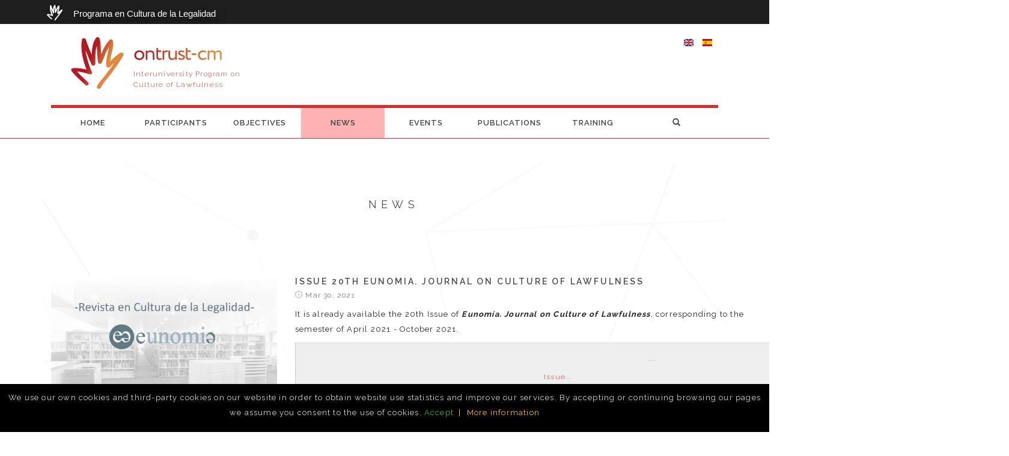

--- FILE ---
content_type: text/html; charset=utf-8
request_url: https://ontrust-cm.culturadelalegalidad.net/en/noticias?page=2
body_size: 8335
content:
<!DOCTYPE html>
<!--[if lt IE 7 ]><html class="ie ie6" lang="en"> <![endif]-->
<!--[if IE 7 ]><html class="ie ie7" lang="en"> <![endif]-->
<!--[if IE 8 ]><html class="ie ie8" lang="en"> <![endif]-->
<!--[if (gte IE 9)|!(IE)]><!--><html lang="en"> <!--<![endif]-->

    <head>

        <meta http-equiv="Content-Type" content="text/html; charset=utf-8" />
<link rel="shortcut icon" href="https://ontrust-cm.culturadelalegalidad.net/sites/default/files/logo%20Trust%20transparente.png" type="image/png" />
<meta name="viewport" content="width=device-width, initial-scale=1, maximum-scale=1" />
<meta name="rating" content="general" />
<meta name="generator" content="Drupal 7 (https://www.drupal.org)" />
<link rel="image_src" href="https://pbs.twimg.com/profile_images/1013693978942861312/6WxdtKfI_400x400.jpg" />
<link rel="canonical" href="https://ontrust-cm.culturadelalegalidad.net/en/noticias" />
<link rel="shortlink" href="https://ontrust-cm.culturadelalegalidad.net/en/noticias" />
<meta name="twitter:card" content="summary" />
<meta name="twitter:site" content="@NewTrust_cm" />
<meta name="twitter:site:id" content="@NewTrust_cm" />
<meta name="twitter:creator" content="@NewTrust_cm" />
<meta name="twitter:creator:id" content="@NewTrust_cm" />
<meta name="twitter:url" content="https://ontrust-cm.culturadelalegalidad.net/en/noticias" />
<meta name="twitter:title" content="News" />
        <title>News | Page 3 | ontrust-cm</title>
		<style type="text/css" media="all">
@import url("https://ontrust-cm.culturadelalegalidad.net/modules/system/system.base.css?rjjawx");
@import url("https://ontrust-cm.culturadelalegalidad.net/modules/system/system.messages.css?rjjawx");
</style>
<style type="text/css" media="all">
@import url("https://ontrust-cm.culturadelalegalidad.net/sites/all/modules/calendar/css/calendar_multiday.css?rjjawx");
@import url("https://ontrust-cm.culturadelalegalidad.net/modules/comment/comment.css?rjjawx");
@import url("https://ontrust-cm.culturadelalegalidad.net/sites/all/modules/date/date_repeat_field/date_repeat_field.css?rjjawx");
@import url("https://ontrust-cm.culturadelalegalidad.net/modules/field/theme/field.css?rjjawx");
@import url("https://ontrust-cm.culturadelalegalidad.net/modules/node/node.css?rjjawx");
@import url("https://ontrust-cm.culturadelalegalidad.net/modules/search/search.css?rjjawx");
@import url("https://ontrust-cm.culturadelalegalidad.net/modules/forum/forum.css?rjjawx");
@import url("https://ontrust-cm.culturadelalegalidad.net/sites/all/modules/views/css/views.css?rjjawx");
@import url("https://ontrust-cm.culturadelalegalidad.net/sites/all/modules/media/modules/media_wysiwyg/css/media_wysiwyg.base.css?rjjawx");
</style>
<style type="text/css" media="all">
@import url("https://ontrust-cm.culturadelalegalidad.net/sites/all/modules/ctools/css/ctools.css?rjjawx");
@import url("https://ontrust-cm.culturadelalegalidad.net/sites/all/modules/panels/css/panels.css?rjjawx");
@import url("https://ontrust-cm.culturadelalegalidad.net/modules/locale/locale.css?rjjawx");
</style>
<style type="text/css" media="all">
@import url("https://ontrust-cm.culturadelalegalidad.net/sites/all/themes/fiora/css/bootstrap.min.css?rjjawx");
@import url("https://ontrust-cm.culturadelalegalidad.net/sites/all/themes/fiora/css/jollyicons.css?rjjawx");
@import url("https://ontrust-cm.culturadelalegalidad.net/sites/all/themes/fiora/css/et-icons.css?rjjawx");
@import url("https://ontrust-cm.culturadelalegalidad.net/sites/all/themes/fiora/css/animate.css?rjjawx");
@import url("https://ontrust-cm.culturadelalegalidad.net/sites/all/themes/fiora/css/owl-carousel.css?rjjawx");
@import url("https://ontrust-cm.culturadelalegalidad.net/sites/all/themes/fiora/style.css?rjjawx");
@import url("https://ontrust-cm.culturadelalegalidad.net/sites/all/themes/fiora/css/custom/custom.css?rjjawx");
@import url("https://ontrust-cm.culturadelalegalidad.net/sites/all/themes/fiora/css/prettyPhoto.css?rjjawx");
@import url("https://ontrust-cm.culturadelalegalidad.net/sites/all/themes/fiora/rs-plugin/css/settings.css?rjjawx");
</style>
		
        <script src="/sites/all/themes/fiora/js/jquery.js"></script>
        <script src="https://oss.maxcdn.com/libs/html5shiv/3.7.0/html5shiv.js"></script>

        <!-- HTML5 Shim and Respond.js IE8 support of HTML5 elements and media queries -->
        <!-- WARNING: Respond.js doesn't work if you view the page via file:// -->
        <!--[if lt IE 9]>
            <script src="https://oss.maxcdn.com/libs/html5shiv/3.7.0/html5shiv.js"></script>
            <script src="https://oss.maxcdn.com/libs/respond.js/1.4.2/respond.min.js"></script>
        <![endif]-->
		
    </head>
    <body class="html not-front not-logged-in no-sidebars page-noticias i18n-en" >

                <div class="wrapper">

    <header class="header">
        <div class="high-level">
            <div class="container">
                <span class="custom-icon-trust-white"></span>
                <span class="lema"><a href="https://culturadelalegalidad.net/" title="Home">Programa en Cultura de la Legalidad</a></span>
            </div>
        </div>
        <div class="menu-wrapper">
            <nav class="navbar navbar-default" role="navigation">
                <div class="container">
                    <div class="navbar-header">
                        <button type="button" class="navbar-toggle collapsed" data-toggle="collapse" data-target="#navbar" aria-expanded="false" aria-controls="navbar">
                            <span class="sr-only">Toggle navigation</span>
                            <span class="icon-layers"></span>
                        </button>

                        <!-- Logo -->
                                                    <a href="/en" title="Home" rel="home" class="logo">
                                <!--<img src="https://ontrust-cm.culturadelalegalidad.net/sites/default/files/logo%20Trust%20transparente_0.png" alt="Home" />-->
                                <span class="custom-icon-trust"></span>
                                <div id="site_data">
                                    <a class="navbar-brand" href="/en" title="Home">ontrust-cm</a>
                                                                            <a class="navbar-slogan hidden-xs" href="/en" title="Home">Interuniversity Program on Culture of Lawfulness</a>
                                                                    </div>
                            </a>
                        
                        <a id="td-header-search-button" class="visible-xs navbar-toggle pull-right" href="#" role="button" onclick="toggleSearchBar();" >
                            <i class="glyphicon glyphicon-search"></i>
                        </a>

                    </div>
                    <div id="navbar" class="navbar-collapse collapse">
                                                    <span class="navbar-menu-slogan visible-xs">Interuniversity Program on Culture of Lawfulness</span>
                                                  <div class="region region-menu region-menu">
    <div id="block-system-main-menu" class="block block-system block-menu">

    
  <div class="content">
    <ul class="menu"><li class="first leaf"><a href="/en" title="">Home</a></li>
<li class="leaf"><a href="/en/participantes" title="Participants list">Participants</a></li>
<li class="leaf"><a href="/en/content/objectives">Objectives</a></li>
<li class="leaf active-trail"><a href="/en/noticias" title="Most recent news" class="active-trail active">News</a></li>
<li class="leaf"><a href="/en/eventos" title="List of the latest events">Events</a></li>
<li class="leaf"><a href="/en/publicaciones" title="Publications">Publications</a></li>
<li class="last leaf"><a href="/en/content/training" title="Training">Training</a></li>
</ul>  </div>
</div>
  </div>
                                                      <div class="region region-header-right region-header-right">
    <div id="block-locale-language" class="block block-locale">

    
  <div class="content">
    <ul class="language-switcher-locale-url"><li class="en first active"><a href="/en/noticias" class="language-link active" xml:lang="en"><img class="language-icon" typeof="foaf:Image" src="https://ontrust-cm.culturadelalegalidad.net/sites/all/modules/languageicons/flags/en.png" width="16" height="12" alt="English" title="English" /></a></li>
<li class="es last"><a href="/es/noticias" class="language-link" xml:lang="es"><img class="language-icon" typeof="foaf:Image" src="https://ontrust-cm.culturadelalegalidad.net/sites/all/modules/languageicons/flags/es.png" width="16" height="12" alt="Español" title="Español" /></a></li>
</ul>  </div>
</div>
<div id="block-search-form" class="block block-search">

    
  <div class="content">
    <form class="search_form" onsubmit="if(this.search_block_form.value==&#039;Search&#039;){ alert(&#039;Please enter a search&#039;); return false; }" action="/en/noticias?page=2" method="post" id="search-block-form" accept-charset="UTF-8"><div><div class="container-inline">
      <h2 class="element-invisible">Search form</h2>
    <div class="form-item form-type-textfield form-item-search-block-form">
  <label class="element-invisible" for="edit-search-block-form--2">Search </label>
 <input title="Enter the terms you wish to search for." class="form-control form-text" onblur="if (this.value == &#039;&#039;) {this.value = &#039;Search on the site..&#039;;}" onfocus="if (this.value == &#039;Search on the site..&#039;) {this.value = &#039;&#039;;}" placeholder="Search on the site.." type="text" id="edit-search-block-form--2" name="search_block_form" value="Search on the site.." size="15" maxlength="128" />
</div>
<div class="form-actions form-wrapper" id="edit-actions"><input type="submit" id="edit-submit" name="op" value="Search" class="form-submit" /></div><input type="hidden" name="form_build_id" value="form-b4dVDTHcvA6idtGpFpR3DO3d-yKE5ML6Od0T3GCfSAU" />
<input type="hidden" name="form_id" value="search_block_form" />
</div>
</div></form>  </div>
</div>
  </div>
                                            </div><!--/.nav-collapse -->
                </div><!--/.container-fluid -->
            </nav>
        </div><!-- end menu-wrapper -->

        <div id="block-search-form-2" class="block block-search" style="display: none;">
            <div class="content">
                <form class="search_form" onsubmit="if(this.search_block_form.value=='Search'){ alert('Please enter a search'); return false; }" action="/newtrust-cm/" method="post" id="search-block-form" accept-charset="UTF-8">
                    <div>
                        <div class="container-inline">
                            <div class="form-item form-type-textfield form-item-search-block-form">
                                <label class="element-invisible" for="edit-search-block-form--3">Buscar</label>
                                <input title="Escriba lo que quiere buscar." class="form-control form-text" onblur="if (this.value == '') {this.value = 'Search on the site..';}" onfocus="if (this.value == 'Search on the site..') {this.value = '';}" placeholder="Buscar en la web..." id="edit-search-block-form--3" name="search_block_form" value="Search on the site.." size="15" maxlength="128" type="text">
                            </div>
                            <div class="form-actions form-wrapper button-wrapper" id="edit-actions-2">
                                <input id="edit-submit-2" name="op" value="Buscar" class="form-submit btn btn-primary" type="submit">
                            </div>
                            <input name="form_build_id" value="form-_RSGKNU_QkCYJ8UjZiYM1dTcSigYHBKCbb2TVil0rQI" type="hidden">
                            <input name="form_id" value="search_block_form" type="hidden">
                        </div>
                    </div>
                </form>
            </div>
        </div>

    </header><!-- end header -->

            <section id="single-header">
            <div class="container">
                <div class="row">
                    <div class="col-lg-12">
                        <div class="single-title">
                                                    </div>
                                            </div>
                </div><!-- end row -->
            </div>
        </section>
    
    <section class="white-wrapper">
        <div class="container">
            <div class="row">
                <div id="content" class="col-md-12 col-sm-12 col-xs-12">
                                                                                                          <div class="region region-content region-content">
    <div id="block-system-main" class="block block-system">

    
  <div class="content">
    <div class="view view-news view-id-news view-display-id-page_1 white-wrapper view-dom-id-e0345743b742d5189b5b53322ed60dc3">
            <div class="view-header">
      <div class="container">
        <div class="title">
            <h3 class="section-title">
                NEWS
            </h3><!-- end section-title -->
            <p class="lead"></p>
        </div><!-- end title -->
</div>    </div>
  
  
  
      <div class="view-content">
        <div class="views-row views-row-1 views-row-odd views-row-first">
      
  <div>        <div class="col-lg-4 col-md-4 col-sm-12 col-xs-12"><a href="/en/content/noticias/issue-20th-eunomia-journal-culture-lawfulness"><img typeof="foaf:Image" src="https://ontrust-cm.culturadelalegalidad.net/sites/default/files/news/images/Eunom%C3%ADa%20call.png" width="2005" height="997" alt="Eunomía_call" /></a></div>  </div>  
  <div>        <span class="news-page section-sub-title col-xs-12 col-sm-12 col-md-8 col-lg-8"><a href="/en/content/noticias/issue-20th-eunomia-journal-culture-lawfulness">ISSUE 20TH EUNOMIA. JOURNAL ON CULTURE OF LAWFULNESS</a></span>  </div>  
  <div>        <span class="news-page-right-col col-xs-12 col-sm-12 col-md-8 col-lg-8"><div class="post-meta">
    <span>
        <i class="icon-clock"></i> Mar 30, 2021
    </span>
</div></span>  </div>  
  <div>        <div class="news-page-right-col col-xs-12 col-sm-12 col-md-8 col-lg-8"><p>It is already available the 20th Issue of <em><strong>Eunomía. Journal on Culture of Lawfulness</strong></em>, corresponding to the semester of April 2021 - October 2021.</p><table align="center" style="align-center;background:#eeeeee;border:1px solid #cccccc;padding:5px 10px;width:300px"><tbody><tr><td><p style="text-align: center;"><a href="https://e-revistas.uc3m.es/index.php/EUNOM/index" target="_blank">...</div>  </div>  
  <div>        <div class="pull-right news-page-right-col col-xs-12 col-sm-12 col-md-8 col-lg-8"><a href="https://e-revistas.uc3m.es/index.php/EUNOM/issue/view/637" title="Issue...">Issue...</a></div>  </div>  </div>
  <div class="views-row views-row-2 views-row-even">
      
  <div>        <div class="col-lg-4 col-md-4 col-sm-12 col-xs-12"><a href="/en/content/noticias/new-horizons-fight-against-corruption-video-available"><img typeof="foaf:Image" src="https://ontrust-cm.culturadelalegalidad.net/sites/default/files/news/images/jimenes_nuevoshorizontes.JPG" width="1569" height="879" alt="" /></a></div>  </div>  
  <div>        <span class="news-page section-sub-title col-xs-12 col-sm-12 col-md-8 col-lg-8"><a href="/en/content/noticias/new-horizons-fight-against-corruption-video-available">&quot;New horizons in the fight against corruption&quot;. Video available</a></span>  </div>  
  <div>        <span class="news-page-right-col col-xs-12 col-sm-12 col-md-8 col-lg-8"><div class="post-meta">
    <span>
        <i class="icon-clock"></i> Feb 18, 2021
    </span>
</div></span>  </div>  
  <div>        <div class="news-page-right-col col-xs-12 col-sm-12 col-md-8 col-lg-8"><p>With <strong>Nicolás Rodríguez-García</strong> (Universidad de Salamanca) and <strong>Fernando Jiménez</strong> (Universidad de Murcia).</p></div>  </div>  
  <div>        <div class="pull-right news-page-right-col col-xs-12 col-sm-12 col-md-8 col-lg-8"><a href="https://media.uc3m.es/iframe/5e3987608f420814748b459f" title="Video...">Video...</a></div>  </div>  </div>
  <div class="views-row views-row-3 views-row-odd">
      
  <div>        <div class="col-lg-4 col-md-4 col-sm-12 col-xs-12"><a href="/en/content/noticias/call-papers-issue-21-eunomia-journal-lawfulness"><img typeof="foaf:Image" src="https://ontrust-cm.culturadelalegalidad.net/sites/default/files/news/images/Eunom%C3%ADa%20call.png" width="2005" height="997" alt="Eunomía_call" /></a></div>  </div>  
  <div>        <span class="news-page section-sub-title col-xs-12 col-sm-12 col-md-8 col-lg-8"><a href="/en/content/noticias/call-papers-issue-21-eunomia-journal-lawfulness">Call for papers. Issue 21. Eunomia. Journal on Lawfulness</a></span>  </div>  
  <div>        <span class="news-page-right-col col-xs-12 col-sm-12 col-md-8 col-lg-8"><div class="post-meta">
    <span>
        <i class="icon-clock"></i> Jan 20, 2021
    </span>
</div></span>  </div>  
  <div>        <div class="news-page-right-col col-xs-12 col-sm-12 col-md-8 col-lg-8"><p style="text-align: justify;"><strong><em>Eunomía. Revista en Cultura de la Legalidad</em> </strong>(Journal on Lawfulness) is an interdisciplinary academic publication with international outreach that is disseminated electronically. It promotes a substantive theme that embraces a variety of social science and humanity disciplines, including legal, political, sociological and philosophical fields. Its topics address the legitimacy of law and obeying it, with special attention paid to developing the rule of law and consolidating democracy.</p><p style="text-align: justify;">The journal is...</div>  </div>  
  <div>        <div class="pull-right news-page-right-col col-xs-12 col-sm-12 col-md-8 col-lg-8"><a href="https://ontrust-cm.culturadelalegalidad.net/en/content/noticias/call-papers-issue-21-eunomia-journal-lawfulness" title="More...">More...</a></div>  </div>  </div>
  <div class="views-row views-row-4 views-row-even">
      
  <div>        <div class="col-lg-4 col-md-4 col-sm-12 col-xs-12"><a href="/en/content/noticias/%C2%BFqu%C3%A9-se-aprende-cuando-se-estudia-derecho"><img typeof="foaf:Image" src="https://ontrust-cm.culturadelalegalidad.net/sites/default/files/news/images/Derecho_Sauca.jpeg" width="1080" height="608" alt="" /></a></div>  </div>  
  <div>        <span class="news-page section-sub-title col-xs-12 col-sm-12 col-md-8 col-lg-8"><a href="/en/content/noticias/%C2%BFqu%C3%A9-se-aprende-cuando-se-estudia-derecho">¿Qué se aprende cuando se estudia Derecho?</a></span>  </div>  
  <div>        <span class="news-page-right-col col-xs-12 col-sm-12 col-md-8 col-lg-8"><div class="post-meta">
    <span>
        <i class="icon-clock"></i> Nov 26, 2020
    </span>
</div></span>  </div>  
  <div>        <div class="news-page-right-col col-xs-12 col-sm-12 col-md-8 col-lg-8"><p>On Friday, November 27, 2020, 10:00 pm, José María Sauca participates in the webinar organized by the group "Un Estado de Derecho".</p></div>  </div>  
  <div>        <div class="pull-right news-page-right-col col-xs-12 col-sm-12 col-md-8 col-lg-8"><a href="https://universitasfundacion.com/eventos/que-se-aprende-cuando-se-estudia-derecho/" title="More...">More...</a></div>  </div>  </div>
  <div class="views-row views-row-5 views-row-odd views-row-last">
      
  <div>        <div class="col-lg-4 col-md-4 col-sm-12 col-xs-12"><a href="/en/content/noticias/challenge-building-trust"><img typeof="foaf:Image" src="https://ontrust-cm.culturadelalegalidad.net/sites/default/files/news/images/crear_confianza.jpeg" width="1200" height="1200" alt="" /></a></div>  </div>  
  <div>        <span class="news-page section-sub-title col-xs-12 col-sm-12 col-md-8 col-lg-8"><a href="/en/content/noticias/challenge-building-trust">The challenge of building trust</a></span>  </div>  
  <div>        <span class="news-page-right-col col-xs-12 col-sm-12 col-md-8 col-lg-8"><div class="post-meta">
    <span>
        <i class="icon-clock"></i> Nov 26, 2020
    </span>
</div></span>  </div>  
  <div>        <div class="news-page-right-col col-xs-12 col-sm-12 col-md-8 col-lg-8"><p>On Friday, November 27, 11 a.m., Cecilia Güemes will address the issue of trust in citizens at the LAB Cultural Ciudadano.</p></div>  </div>  
  <div>        <div class="pull-right news-page-right-col col-xs-12 col-sm-12 col-md-8 col-lg-8"><a href="https://conarte.org.mx/agenda/la-confianza-en-los-laboratorios-ciudadanos/" title="More...">More...</a></div>  </div>  </div>
    </div>
  
      <h2 class="element-invisible">Pages</h2><div class="pagination pagination-3"><div class="item-list"><ul class="pager"><li class="page-numbers first first"><a href="/en/noticias"><span>« first</span></a></li>
<li class="prev page-numbers"><a href="/en/noticias?page=1"><span>‹ previous</span></a></li>
<li class="page-numbers"><a title="Go to page 1" href="/en/noticias"><span>1</span></a></li>
<li class="page-numbers"><a title="Go to page 2" href="/en/noticias?page=1"><span>2</span></a></li>
<li class="pager-current"><a class="active" href="javascript: void(0);"><span>3</span></a></li>
<li class="page-numbers"><a title="Go to page 4" href="/en/noticias?page=3"><span>4</span></a></li>
<li class="page-numbers"><a title="Go to page 5" href="/en/noticias?page=4"><span>5</span></a></li>
<li class="next page-numbers"><a href="/en/noticias?page=3"><span>next ›</span></a></li>
<li class="page-numbers last"><a href="/en/noticias?page=4"><span>last »</span></a></li>
</ul></div></div>  
  
  
  
  
</div>  </div>
</div>
  </div>
                                                        </div>
            </div>
        </div>
    </section>

              <div class="region region-footer region-footer">
    <div id="block-block-16" class="block block-block">

    
  <div class="content">
    <div class="links-block"><div class="container"><div class="row "><div class="col-xs-12 col-sm-12 col-md-4 col-lg-4"><div class="widget wow fadeIn"><p class="lead text-center">RESEARCH GROUPS</p><ul><li class="lead"><strong><a href="http://www.derechoyjusticia.net/">GIDYJ</a> - <span style="color:#696969;">U. Carlos III of Madrid</span></strong></li><li class="lead"><strong><a href="https://gestion2.urjc.es/pdi/grupos-investigacion/gobernanza" target="_blank">GG_SDG</a> - <span style="color:#696969;">U. Rey Juan Carlos</span></strong></li><li class="lead"><strong><a href="https://www.ucm.es/ginedis/" target="_blank">GINEDIS</a> - <span style="color:#696969;">U. Complutense de Madrid</span></strong></li><li class="lead"><strong><a href="http://www.uc3m.es/ss/Satellite/UC3MInstitucional/es/Detalle/Organismo_C/1371210212209/1371211779309/Problemas_Fundamentales_del_Derecho_Penal">GIPFDP</a> - <span style="color:#696969;">U. Carlos III of Madrid</span></strong></li><li class="lead"><strong><a href="https://www.uah.es/es/investigacion/unidades-de-investigacion/grupos-de-investigacion/Pensamiento-Norteamericano/">I</a><a href="https://ielat.com/" target="_blank">ELAT</a> - <span style="color:#696969;">U. of Alcalá</span></strong></li><li class="lead"><strong><a href="https://itgespub.net/" target="_blank">IT_GesPub</a> - <span style="color:#696969;">U. Autónoma de Madrid</span></strong></li><li class="lead"><strong><a href="http://cchs.csic.es/es/research-group/theoria-cum-praxi-tcp">TcP</a> / <a href="http://cchs.csic.es/es/research-group/grupo-etica-aplicada-gea" target="_blank">GEA</a> - <span style="color:#696969;">Spanish National Research Council</span></strong></li></ul></div></div><div class="col-xs-12 col-sm-12 col-md-4 col-lg-4"><div class="widget wow fadeIn"><p class="lead text-center">RESEARCH PARTNERS</p><ul><li class="lead"><strong style="font-size: 13.008px;"><a href="https://facultad.itam.mx/facultad/24260-rodolfo-dario-vazquez-cardozo" target="_blank">Rodolfo Vázquez</a> - </strong><strong><span style="color:#696969;">Instituto Tecnológico Autónomo de México</span></strong></li><li class="lead"><strong><a href="https://law.yale.edu/susan-rose-ackerman">Susan Rose-Ackerman</a> - <span style="color:#696969;">Yale University, EEUU</span></strong></li><li class="lead"><strong><a href="https://rubrica.unige.it/personale/VUBGWlNh">Riccardo Guastini</a> - <span style="color:#696969;">Università degli studi di Genova, Italia</span></strong></li><li class="lead"><strong><a href="https://www.gu.se/en/about/find-staff/borothstein">Bo Rothstein</a> - <span style="color:#696969;">University of Gothenburg, Suecia</span></strong></li><li class="lead"><strong><a href="https://www.nottingham.ac.uk/politics/people/paul.heywood" target="_blank">Paul Heywood</a> - <span style="color:#696969;">University of Nottingham, Reino Unido</span></strong></li><li class="lead"><strong><a href="https://www.law.ox.ac.uk/people/timothy-endicott" target="_blank">Timothy Endicott</a> - <span style="color:#696969;">University of Oxford, Reino Unido</span></strong></li><li class="lead"><strong><a href="https://www.rider.edu/about/faculty-staff-directory/jonathan-mendilow" target="_blank">Jonathan Mendilow</a> - <span style="color:#696969;">Rider University, EEUU</span></strong></li></ul></div></div><div class="col-xs-12 col-sm-12 col-md-4 col-lg-4"><div class="widget wow fadeIn"><p class="lead text-center">PARTNERS INSTITUTIONS</p><ul><li class="lead"><strong><a href="http://transparencia.org.es/">Transparency International Spain</a></strong></li><li class="lead"><strong><a href="http://hayderecho.com/">Hay Derecho</a></strong></li><li class="lead"><strong><a href="https://www.osce.org/oceea" target="_blank">Organization for Security and Co-operation in Europe</a></strong></li><li class="lead"><strong><a href="https://www.llorenteycuenca.com/especialidad/asuntos-publicos/" target="_blank">LLYC - Public Affairs</a></strong></li></ul></div></div></div></div></div>  </div>
</div>
<div id="block-block-2" class="block block-block">

    
  <div class="content">
    <footer class="footer clearfix"><div class="container">
		<div class="title">
			<h3 class="section-title">GET IN TOUCH</h3>
			<!-- end section-title -->
		</div>
		<div class="row text-center">
			<div class="col-lg-3 contact-separator">
				<div class="widget wow fadeIn borderright">
					<h3 class="section-sub-title">Telephone</h3>
					<p class="lead">(0034) 916 248 489</p>
				</div>
				<!-- end widget -->
			</div>
			<!-- end col-lg-3 -->
			<div class="col-lg-3 contact-separator">
				<div class="widget wow fadeIn">
					<h3 class="section-sub-title">Address</h3>
					<p class="lead">Calle Madrid, 126<br />28026 Getafe, Madrid</p>
				</div>
				<!-- end widget -->
			</div>
			<!-- end col-lg-3 -->
			<div class="col-lg-3 contact-separator">
				<div class="widget wow fadeIn borderleft">
					<h3 class="section-sub-title">Email</h3>
					<p class="lead" id="mail-to"><a class="no-highlight-link" href="mailto:info@culturadelalegalidad.net?subject=Contact%20from%20newtrust-cm.culturadelalegalidad.net">info@culturadelalegalidad.net</a></p>
				</div>
				<!-- end widget -->
			</div>
			<!-- end col-lg-4 -->
			<div class="col-lg-3">
				<div class="widget wow fadeIn borderleft">
					<h3 class="section-sub-title">Follow us</h3>
					<p class="lead">
						<a class="social-icon no-highlight-link" href="https://twitter.com/NewTrust_cm?lang=es">
							<span class="custom-icon custom-icon-twitter"></span>
						</a>
						<a class="social-icon no-highlight-link" href="https://www.facebook.com/Cultura-de-la-Legalidad-273346936041971">
							<span class="custom-icon custom-icon-facebook"></span>
						</a>
					</p>
				</div>
				<!-- end widget -->
			</div>
			<!-- end col-lg-4 -->
		</div>
		<!-- end row -->
	</div>
	<!-- end container -->
</footer><!-- end footer -->  </div>
</div>
<div id="block-block-4" class="block block-block">

    
  <div class="content">
    
<section class="copyrights">
    <div class="container">
        <div class="row">
            <div class="col-md-12 col-sm-12 col-xs-12">
                <div class="footer-menu">
                    <p class="wrap-content">© ontrust-cm. 2026. All rights reserved</p>
                    <p class="wrap-content float_right"><a class="no-highlight-link" href="http://duegardmedia.ddns.net:8080/newtrust-cm/en/content/cookies-policy" target="_blank">Cookies Policy&nbsp;&nbsp;&nbsp;&nbsp;</a><a class="backtotop no-highlight-link" href="#" title="">Back to top <i class="icon-up-open-1"></i></a></p>
                 </div><!-- end footer-menu --> 
            </div><!-- end col -->
        </div><!-- end row -->
    </div><!-- end container -->
</section><!-- end copyrights -->

<!--//BLOQUE COOKIES-->
    <div id="cookie_bar" >
        <div class="inner">
            <p>We use our own cookies and third-party cookies on our website in order to obtain website use statistics and improve our services. By accepting or continuing browsing our pages we assume you consent to the use of cookies.<a class="cookie_bar_ok" href="javascript:void(0);" onclick="setAcceptCookie();">Accept</a> | <a class="info" href="http://duegardmedia.ddns.net:8080/newtrust-cm/en/content/cookies-policy" target="_blank">More information</a></p>
        </div>
    </div>
<!--//FIN BLOQUE COOKIES-->  </div>
</div>
  </div>
    </div><!-- end wrapper -->
                <script type="text/javascript" src="//code.jquery.com/jquery-1.10.2.min.js"></script>
<script type="text/javascript">
<!--//--><![CDATA[//><!--
window.jQuery || document.write("<script src='/sites/all/modules/jquery_update/replace/jquery/1.10/jquery.min.js'>\x3C/script>")
//--><!]]>
</script>
<script type="text/javascript" src="https://ontrust-cm.culturadelalegalidad.net/misc/jquery-extend-3.4.0.js?v=1.10.2"></script>
<script type="text/javascript" src="https://ontrust-cm.culturadelalegalidad.net/misc/jquery-html-prefilter-3.5.0-backport.js?v=1.10.2"></script>
<script type="text/javascript" src="https://ontrust-cm.culturadelalegalidad.net/misc/jquery.once.js?v=1.2"></script>
<script type="text/javascript" src="https://ontrust-cm.culturadelalegalidad.net/misc/drupal.js?rjjawx"></script>
<script type="text/javascript" src="https://ontrust-cm.culturadelalegalidad.net/sites/all/themes/fiora/js/custom/googlemaps.js?rjjawx"></script>
<script type="text/javascript" src="https://ontrust-cm.culturadelalegalidad.net/sites/all/themes/fiora/js/bootstrap.min.js?rjjawx"></script>
<script type="text/javascript" src="https://ontrust-cm.culturadelalegalidad.net/sites/all/themes/fiora/js/retina.js?rjjawx"></script>
<script type="text/javascript" src="https://ontrust-cm.culturadelalegalidad.net/sites/all/themes/fiora/js/wow.js?rjjawx"></script>
<script type="text/javascript" src="https://ontrust-cm.culturadelalegalidad.net/sites/all/themes/fiora/js/jquery.stellar.js?rjjawx"></script>
<script type="text/javascript" src="https://ontrust-cm.culturadelalegalidad.net/sites/all/themes/fiora/js/jquery.prettyPhoto.js?rjjawx"></script>
<script type="text/javascript" src="https://ontrust-cm.culturadelalegalidad.net/sites/all/themes/fiora/js/script.js?rjjawx"></script>
<script type="text/javascript" src="https://ontrust-cm.culturadelalegalidad.net/sites/all/themes/fiora/js/owl.carousel.js?rjjawx"></script>
<script type="text/javascript" src="https://ontrust-cm.culturadelalegalidad.net/sites/all/themes/fiora/js/smoothscroll.js?rjjawx"></script>
<script type="text/javascript" src="https://ontrust-cm.culturadelalegalidad.net/sites/all/themes/fiora/js/jquery.jigowatt.js?rjjawx"></script>
<script type="text/javascript" src="https://ontrust-cm.culturadelalegalidad.net/sites/all/themes/fiora/js/onepagescripts.js?rjjawx"></script>
<script type="text/javascript" src="https://ontrust-cm.culturadelalegalidad.net/sites/all/themes/fiora/js/jquery.isotope.min.js?rjjawx"></script>
<script type="text/javascript" src="https://ontrust-cm.culturadelalegalidad.net/sites/all/themes/fiora/js/4col-portfolio.js?rjjawx"></script>
<script type="text/javascript" src="https://ontrust-cm.culturadelalegalidad.net/sites/all/themes/fiora/js/custom/custom.js?rjjawx"></script>
<script type="text/javascript">
<!--//--><![CDATA[//><!--
jQuery.extend(Drupal.settings, {"basePath":"\/","pathPrefix":"en\/","ajaxPageState":{"theme":"fiora","theme_token":"JjDF5X1eBesBHtsk5b83XZtsVhYTZ4UVNkjY-agz7-8","js":{"\/\/code.jquery.com\/jquery-1.10.2.min.js":1,"0":1,"misc\/jquery-extend-3.4.0.js":1,"misc\/jquery-html-prefilter-3.5.0-backport.js":1,"misc\/jquery.once.js":1,"misc\/drupal.js":1,"sites\/all\/themes\/fiora\/js\/custom\/googlemaps.js":1,"sites\/all\/themes\/fiora\/js\/bootstrap.min.js":1,"sites\/all\/themes\/fiora\/js\/retina.js":1,"sites\/all\/themes\/fiora\/js\/wow.js":1,"sites\/all\/themes\/fiora\/js\/jquery.stellar.js":1,"sites\/all\/themes\/fiora\/js\/jquery.prettyPhoto.js":1,"sites\/all\/themes\/fiora\/js\/script.js":1,"sites\/all\/themes\/fiora\/js\/owl.carousel.js":1,"sites\/all\/themes\/fiora\/js\/smoothscroll.js":1,"sites\/all\/themes\/fiora\/js\/jquery.jigowatt.js":1,"sites\/all\/themes\/fiora\/js\/onepagescripts.js":1,"sites\/all\/themes\/fiora\/js\/jquery.isotope.min.js":1,"sites\/all\/themes\/fiora\/js\/4col-portfolio.js":1,"sites\/all\/themes\/fiora\/js\/custom\/custom.js":1},"css":{"modules\/system\/system.base.css":1,"modules\/system\/system.messages.css":1,"sites\/all\/modules\/calendar\/css\/calendar_multiday.css":1,"modules\/comment\/comment.css":1,"sites\/all\/modules\/date\/date_repeat_field\/date_repeat_field.css":1,"modules\/field\/theme\/field.css":1,"modules\/node\/node.css":1,"modules\/search\/search.css":1,"modules\/forum\/forum.css":1,"sites\/all\/modules\/views\/css\/views.css":1,"sites\/all\/modules\/media\/modules\/media_wysiwyg\/css\/media_wysiwyg.base.css":1,"sites\/all\/modules\/ctools\/css\/ctools.css":1,"sites\/all\/modules\/panels\/css\/panels.css":1,"modules\/locale\/locale.css":1,"sites\/all\/themes\/fiora\/css\/bootstrap.min.css":1,"sites\/all\/themes\/fiora\/css\/jollyicons.css":1,"sites\/all\/themes\/fiora\/css\/et-icons.css":1,"sites\/all\/themes\/fiora\/css\/animate.css":1,"sites\/all\/themes\/fiora\/css\/owl-carousel.css":1,"sites\/all\/themes\/fiora\/style.css":1,"sites\/all\/themes\/fiora\/css\/custom\/custom.css":1,"sites\/all\/themes\/fiora\/css\/prettyPhoto.css":1,"sites\/all\/themes\/fiora\/css\/extralayers.css":1,"sites\/all\/themes\/fiora\/rs-plugin\/css\/settings.css":1}},"swflang":"en","urlIsAjaxTrusted":{"\/en\/noticias?page=2":true}});
//--><!]]>
</script>

        <script>
            /* ==============================================
             GOOGLE MAP
             =============================================== */
            (function ($) {
                "use strict";
                var locations = [
                    ['<div class="infobox"><h3 class="title"><a href="#">NEWTRUST-CM</a></h3><span>CALLE MADRID, 126. 28026. GETAFE, MADRID</span><br>+34 915 555 555</p></div></div></div>', 40.3162546, -3.7289772, 2]
                ];

                var map = new google.maps.Map(document.getElementById('map'), {
                    zoom: 10,
                    scrollwheel: false,
                    navigationControl: true,
                    mapTypeControl: false,
                    scaleControl: false,
                    draggable: true,
					                    styles: [{"stylers": [{"hue": "#404347"}, {saturation: -90},
                                {gamma: 0.15}]}],
					                    center: new google.maps.LatLng(40.3162546, -3.7289772),
                    mapTypeId: google.maps.MapTypeId.ROADMAP
                });
                var infowindow = new google.maps.InfoWindow();
                var marker, i;
                for (i = 0; i < locations.length; i++) {
                    marker = new google.maps.Marker({
                        position: new google.maps.LatLng(locations[i][1], locations[i][2]),
                        map: map,
                        							icon: 'https://ontrust-cm.culturadelalegalidad.net/sites/default/files/'
						                    });
                    google.maps.event.addListener(marker, 'click', (function (marker, i) {
                        return function () {
                            infowindow.setContent(locations[i][0]);
                            infowindow.open(map, marker);
                        }
                    })(marker, i));
                }
            })(jQuery);
        </script>
    </body>
</html>


--- FILE ---
content_type: text/css
request_url: https://ontrust-cm.culturadelalegalidad.net/sites/all/themes/fiora/style.css?rjjawx
body_size: 6471
content:
/*  ################################################################

  File Name: style.css
  Template Name: Fiora
  Created By: Filiz OZER
  http://themeforest.net/user/jollythemes

  1) SKELETON
  2) HEADER
  3) SLIDER
  4) SECTIONS
  5) POST OPTIONS
  6) PORTFOLIO
  7) CSS3 ANIMATIONS


################################################################# */

/* ----------------------------------------------------
  SKELETON
------------------------------------------------------- */

@import url(https://fonts.googleapis.com/css?family=Raleway:400,700,600,500,300,800,900);

body {
    font-family: 'Raleway', Arial, sans-serif;
    background: #fff;
    color:#494c50;
    background: #fff;
    font-size: 12px;
    font-weight: 300;
    letter-spacing: 0.1em;
    line-height: 18px;
}

/* Typography */

h1 {
    font-size: 48px;
    font-weight: 300;
}

h2 {
    font-size: 36px;
    font-weight: 300;
}

h3 {
    font-size: 24px;
    font-weight: 300;
}

h4 {
    font-size: 18px;
}

h5 {
    font-size: 14px;
}

p {
    color: #686868;
    line-height: 25px;
    font-size: 13px;
}

li {
  font-size: 13px;
  line-height: 25px;
}

.portfolio-filter li a:hover,
.portfolio-filter li a.active,
.portfolio-filter li a:active,
.portfolio-filter li a:focus,
.navbar-default .navbar-nav > li > a:hover,
.navbar-default .navbar-nav > li > a:focus,
a {
color:#cb875f;
text-decoration:none;
-webkit-transition:background-color .2s linear, color .2s linear;
-moz-transition:background-color .2s linear, color .2s linear;
-o-transition:background-color .2s linear, color .2s linear;
-ms-transition:background-color .2s linear, color .2s linear;
transition:background-color .2s linear, color .2s linear;
}

.navbar-header a:hover {
border-color:#a86846;
}

a:hover,a:focus {
text-decoration:none;
color:#494c50;
}

.alignleft {
float:left;
margin:20px 20px 20px 0;
}

.alignright {
float:right;
margin:20px 0 20px 20px;
}

.aligncenter {
margin-left:auto;
margin-right:auto;
display:block;
clear:both;
}

.drop-caps p:first-child:first-letter {
  float: left;
  font-size: 75px;
  line-height: 60px;
  color: #434b55;
  padding: 4px;
  margin-right: 7px;
  margin-top: 5px;
  font-family: Georgia;
  display: block;
}

.drop-caps.full p:first-child:first-letter {
  color: #fff;
  background: #434b55 !important;
  padding: 7px;
  margin-right: 7px;
}

.custom {
  background:#434b55;
  border-left: 0 none;
  color: #fff;
  font-size: 1.25em;
  font-weight: normal;
  line-height: 1.4;
  padding: 2em;
  text-align: left;
}

.soundcloud {
border:1px solid #fff;
width:100%;
}

.vimeo {
width:695px;
height:391px;
border:1px solid #fff;
}

blockquote {
border-left:5px solid #f9f9f9;
font-size:15px;
line-height: 1.6;
font-style:italic;
font-weight:normal;
text-align:left;
margin:0 0 30px;
padding:10px 20px;
}

.first {
  clear:both
}

.last{
  margin-right:0
}

small, .small {
  font-size:100%;
}

/* ----------------------------------------------------
  HEADER
------------------------------------------------------- */

.wrapper {
  padding:20px;
  background: #f5f5f5;
}
.header {
  background: #fff;
  padding: 40px 0;
  position: relative;
}

body.onepage .header {
  position: absolute;
  top:0;
  background:rgba(255,255,255,0);
  background:transparent;
  left: 0;
  width: 100%;
  z-index:9999;
}
body.onepage .wrapper {
  padding: 0;
}
body.onepage .menu-wrapper {
  background:rgba(255,255,255,0);
  background:transparent;
}
body.onepage .menu-wrapper.affix {
  background:rgba(255,255,255,0.8) !important;
}
.menu-wrapper {
  height: auto;
  position: relative;
  width: 100%;
  margin:0;
  background:rgba(255,255,255,0.8);
  -webkit-transition: background 0.1s linear, height 0.1s linear;
  -webkit-transition-delay: 0s, 0s;
  -moz-transition: background 0.1s linear 0s, height 0.1s linear 0s;
  -o-transition: background 0.1s linear 0s, height 0.1s linear 0s;
  transition: background 0.1s linear 0s, height 0.1s linear 0s;
}
.dropdown-menu,
.menu-wrapper.affix  .dropdown-menu {
  margin-top:8px;
}
.menu-wrapper.affix {
  width:100%;
  -webkit-backface-visibility: hidden;
-webkit-transform: translateZ(0);
  top:0;
  background:rgba(255,255,255,0.9);
  right:0;
  padding: 8px 0;
  margin-top:0;
  margin:0 !important;
  position: fixed;
  z-index: 9999;
  -webkit-transition: all 0.8s;
  -moz-transition: all 0.8s;
  transition: all 0.8s;
}
.navbar,
.navbar-default {
  background: rgba(255, 255, 255, 0);
  margin:0;
  border-radius: 0;
  border:none;
  padding:0 30px;
}
.dropdown-menu > li > a:hover,
.dropdown-menu > li > a:focus {
  color:rgba(255,255,255,0.8);
  background: rgba(255, 255, 255, 0);
}
.navbar-default .navbar-nav > .open > a, .navbar-default .navbar-nav > .open > a:hover, .navbar-default .navbar-nav > .open > a:focus,
.navbar-default .navbar-nav > .active > a, .navbar-default .navbar-nav > .active > a:hover, .navbar-default .navbar-nav > .active > a:focus,
.navbar-default .navbar-nav > li > a {
  color:rgb(64,67,71);
  background: rgba(255, 255, 255, 0);
}
.dropdown-menu {
  background: #434b55;
  box-shadow:none;
  padding:10px;
  border:0;
  border-color:#f3f3ef;
  border-radius:0 !important;
}
.dropdown-menu > li > a {
  clear: both;
  color: #fff;
  display: block;
  font-weight: 400;
  line-height: 1.42857;
  padding: 8px 20px 8px 10px;
  white-space: nowrap;
  font-size: 12px;
  letter-spacing: 0;
  text-transform: capitalize;
}
.navbar-nav {
  font-size: 12px;
  letter-spacing: 1px;
  text-transform: uppercase;
}
.navbar-default .navbar-nav > li > a {
  padding:15px 10px;
}
.navbar > .container .navbar-brand, .navbar > .container-fluid .navbar-brand {
  margin-left: 0;
}
.navbar-brand {
  float: left;
  font-size: 18px;
  height: auto;
  text-align: center;
  margin: 8px 10px 6px 0px;
  text-transform: uppercase;
  color:rgb(64,67,71);
  line-height: 1;
  padding: 7px 20px;
  border:1px solid rgb(64,67,71);
  letter-spacing: 2px;
  text-transform: uppercase;
}

/* ----------------------------------------------------
  SLIDER STYLES
------------------------------------------------------- */

.slider-wrapper {
  background:#fff;
}
.tp-bannertimer {
  display: none !important;
}
.tparrows.preview4:after,
.tparrows.preview4 .tp-arr-titleholder {
  background:#434b55 !important;
}
.tp-caption.slider-title,
.slider-title{
  font-size:24px;
  line-height:84px;
  font-weight:300;
  letter-spacing:0.3em;
  color:rgb(203,135,95);
  text-decoration:none;
  padding:0px;
  background-color:transparent;
  border-width:0px;
  border-color:rgb(255,255,255);
  border-style:none
}
.tp-caption.slider-title-2,
.slider-title-2{
  font-size:80px;
  line-height:80px;
  letter-spacing:0.1em;
  font-weight:900;
  color:#434b55;
  text-decoration:none;
  background-color:transparent;
  border-width:0px;
  border-color:rgb(0,0,0);
  border-style:none
}
.tp-banner-container{
  width:100%;
  position:relative;
  padding:0;
}
.tp-banner{
  width:100%;
  position:relative;
}
.tp-banner-fullscreen-container {
  width:100%;
  position:relative;
  padding:0;
}

/* ----------------------------------------------------
  SECTIONS
------------------------------------------------------- */

.pricing-box {
  cursor: pointer;
  background: #434b55;
  border: 1px solid #58606a;
  padding: 30px 30px 30px;
  -webkit-transition:background-color .2s linear, color .2s linear;
  -moz-transition:background-color .2s linear, color .2s linear;
  -o-transition:background-color .2s linear, color .2s linear;
  -ms-transition:background-color .2s linear, color .2s linear;
  transition:background-color .2s linear, color .2s linear;
}

.pricing-box:hover {
  background: #58606a;
  border: 1px solid #434b55;
}

.pricing-box.outline-outward:before {
  border-color:#434b55;
}

.pricing-details {
  list-style:none;
  padding:10px 0 ;
}

.pricing-heading h2 {
  color: #fff;
  font-size: 3.4em;
  padding-bottom: 0;
  font-weight: 500;
}

.pricing-heading h3 {
  color: #fff;
  font-size: 1.6em;
  padding-bottom: 0;
  text-transform: uppercase;
}

.pricing-details ul,
.pricing-details ul li {
  list-style: none;
  padding:0;
  margin:0;
  color:#fff;
}
.pricing-box .btn {
  border:1px solid #fff !important;
  color:#fff !important;
}
.pricing-box .button-wrapper {
  margin-top:0;
}

.pricing-details ul li {
    border-top: 1px solid #58606a;
    margin: 5px;
    padding: 7px;
}

.pricing-box:hover .pricing-details ul li {
  border-top: 1px solid #434b55;
}

.pricing-box:hover .pricing-details ul li:first-child,
.pricing-details ul li:first-child {
  border-top:0;
}
.pricing-container,
.callussection {
  text-align: center;
  color:#fff;
  z-index: 100;
  position: relative;
}

.callussection h1 {
  font-size: 3em !important;
  font-weight: 300 !important;
  letter-spacing: 0.1em !important;
  text-transform: inherit;
}

.callussection .button-wrapper  {
  margin-top:-5px;
}
.callussection .button-wrapper .btn {
    background: transparent;
    border: 1px solid #fff;
    border-radius: 0;
    color: #fff;
}
.parallax-overlay {
  position: absolute;
  left: 0;
  top: 0;
  width: 100%;
  height: 100%;
  background-color: #434b55;
  z-index: 1;
}

.section-parallax .lead a:hover {
  color:#fff !important;
}
.parallax-light {
  position: absolute;
  left: 0;
  top: 0;
  width: 100%;
  height: 100%;
  background:rgba(67,75,85,0.9);
  z-index: 1;
}

.teambox img {
  width: 100%;
}
.sexy-bg {
    background: url(images/sexy-bg.png) no-repeat right bottom #fff !important;
}
#callus {
  background-image:url(demos/parallax_01.jpg);
}

#pricing {
  background-image:url(demos/slider_02.jpg);
}

.section-parallax {
  padding:80px 0;
  position: relative;
  display: block;
}
.section-parallax .btn {
  color:#fff;
  border-radius: 0;
  font-size:13px;
  padding:7px 30px;
  border:2px solid #fff;
  background: transparent;
}
.section-parallax {
  background-size: cover;
  background-attachment: fixed;
  background-position: 50% 0;
  background-repeat: no-repeat;
  position: relative;
  display: table;
  width: 100%;
  height: 100%;
  min-height: 100%;
  position: relative;
  overflow-x: hidden;
  overflow-y: scroll;
  vertical-align: middle;
  z-index: 1;
  color: #fff;
}
.white-wrapper {
  position: relative;
  display: block;
  z-index:1000;
  padding:80px 0;
  margin: 0 auto;
  background: #fff;
}

.buttons small,
.buttons h3,
.section-sub-title {
  font-size: 14px;
  font-weight: 400;
  letter-spacing: 0.2em;
  margin-bottom: 1.5em;
  margin-top: 30px;
  text-transform: uppercase;
}
.section-parallax {
  color:#fff;
}
.message-welcome {
  z-index: 11;
  position: relative;
}
.title {
  margin-bottom: 65px;
  text-align: center;
}
.section-parallax h1,
.title h3 {
  font-size: 18px;
  letter-spacing: 0.4em;
  font-weight: 400;
}
.widget .lead {
  margin-top:0;
  font-size:12px;
  text-transform: uppercase;
  letter-spacing: 0.1em;
  color:#a6a7a8;
  line-height: 1.6;
  font-weight: 300;
}
.section-parallax p,
.title .lead {
  margin-top:15px;
  font-size:16px;
  letter-spacing: 0.1em;
  color:#a6a7a8;
  line-height: 1.6;
  font-weight: 300;
}
.nopadding {
  padding-bottom: 0
}
.neverpadding {
  padding:0;
}
.borderleft {
  border-left: 1px solid #a6a7a8;
}
.borderright {
  border-right: 1px solid #a6a7a8;
}
.border-bottom  {
  border-bottom: 1px solid #f2f2f2;
}
.border-top  {
  border-top: 1px solid #f2f2f2;
}

/* ----------------------------------------------------
  POST OPTIONS
------------------------------------------------------- */

.owl-theme .owl-dots .owl-dot.active span, .owl-theme .owl-dots .owl-dot:hover span {
    background-color: #cb875f;
}
.loader1 {
  width: 100px !important;
}
body.onepage .blog-wrapper img {
  width: 100%;
}
.btn-primary {
    background-color: #cb875f;
    border-color: #cb875f;
    color: #fff;
}
.btn-primary:hover,
.btn-primary:focus,
.btn-primary.focus,
.btn-primary:active,
.btn-primary.active,
.open > .dropdown-toggle.btn-primary {
  color: #fff;
  background-color: #494c50;
  border-color: #494c50;
}
.btn {
  font-size:13px;
  border-radius: 0;
}
.pager li > a, .pager li > span {
    background-color: #fff;
    border: 1px solid #494c50;
    border-radius: 0;
    color: #494c50;
    display: inline-block;
    font-size: 21px;
    padding: 8px 5px;
}
.pager li > a:hover, .pager li > span:hover {
    color: #494c50;
    background:#fff;
    border: 1px solid #494c50;
}

.media-list .media-object {
    width:75px;
    margin-right:15px;
}
.media-heading {
    font-size: 15px !important;
    font-style: italic;
    margin: 10px 0;
    text-align: left;
    text-transform: none !important;
}
.media-heading .pull-right {
    font-size:13px;
}
.media-list {
    margin-top:60px;
}
.media, .media .media {
    margin-top: 60px;
}

.single-post .section-sub-title  {
  margin-bottom:15px;
  font-size:21px;
  font-weight: 600;
}

.social a {
  color:#9f9f9f;
}
.social p {
    text-transform: uppercase;
    padding:0;
    margin:0;
}
.post-share {
    margin: 30px 0;
}
#map {
  height:450px;
  width:100%
}
#map img{
  max-width:inherit
}
.map{
  position:relative
}
.map .row .col-lg-4{
  float:right;
  margin-top:-450px;
  z-index:9
}
.contact-icon {
  margin:20px 0;
  overflow:hidden;
}
.map .row{
  position:relative
}
.infobox img {
  width:100% !important;
}
.map .searchmodule {
  padding:18px 10px
}
.infobox {
  display: inline-block;
  padding: 5px;
  position: relative;
  width: 270px;
}
.infobox img {
  width:80px !important;
  padding-right:10px
}
.infobox .title {
  font-size:13px;
  font-weight:bold;
  margin-top:0;
  margin-bottom:0;
  text-transform:uppercase;
  padding-bottom:5px;
}
.infobox .title a {
  font-weight:bold;
}

.blog-wrapper .section-sub-title {
  margin-bottom:10px;
}

.post-meta {
  padding-top:5px;
}

.blog-wrapper h3 a  {
  color:rgb(64, 67, 71);
}

#sidebar a,
.post-meta span a {
  color:#9f9f9f;
}
.post-meta span {
  display: inline-block;
  margin-bottom: 10px;
  font-size:12px !important;
  margin-right: 10px;
  text-align: left;
}
.form-control {
  font-size:12px;
  background-color: #fff;
  border:1px solid rgb(64, 67, 71);
  border-radius: 0;
}

.form-control:focus {
  border-color: #cb875f;
  box-shadow:none;
}
.contact-widget .button-wrapper {
  margin:10px 0;
}

label {
  font-weight: 300;
  margin:10px 0;
}
.sitemap ul,
.check ul {
    margin: 0;
    padding:5px;
}
.details ul {
    margin:20px 0;
    padding:5px;
}
.sitemap ul li,
.check ul li,
.details ul li {
    list-style: none;
    margin-bottom:0 !important;
}

.check li:before,
.details li:before {
    content:"\ea6e";
    font-family:"jollyicons";
    font-size:16px;
    left:0;
    color:#343434;
    padding-right:10px;
    position:relative;
    top:2px;
}

#sidebar .section-sub-title {
  margin-top:0;
}
#sidebar .widget {
  margin-bottom:30px;
}

#sidebar .button-wrapper {
  margin-top:10px;
}

#sidebar .button-wrapper .btn {
  font-size: 13px;
  height: auto;
  margin: 0 10px 6px 0;
  padding: 8px 13px;
}
.tags a {
  color:#9f9f9f;
  border: 1px solid #999;
  display: inline-block;
  margin: 0 3px 4px 0;
  font-size:12px;
  padding: 2px 6px;
}

.nav-tabs {
  border-bottom:0 none;
  padding:0;
}

.nav-tabs > li > a {
  border-radius:0;
  color:#343434;
}

.tab-content {
  border:1px solid #DDD;
  padding:20px;
}

.panel-title {
  font-size:14px;
  font-weight:400!important;
  line-height:30px;
  margin:0!important;
  padding:0!important;
}

.panel-default > .panel-heading:hover,.panel-default > .panel-heading:focus,.panel-default > .panel-heading {
  background-color:#fff;
}

.panel-default > .panel-heading h4 a {
  color:#000!important;
  text-decoration:none;
}

.skill_count {
  color:#222;
  font-size:14px;
  font-weight:bold;
  position:absolute;
  right:4%;
  top:0;
}

.skills_bar {
  position:relative;
  overflow:hidden;
  }

.skills_bar small {
  color: #111;
  display: block;
  font-size: 12px !important;
  font-weight: 300;
  left: 0;
  margin: 10px 0;
  position: relative;
  text-transform: uppercase;
  top: 0;
}

.progress {
  background:#f2f2f2!important;
  position:relative;
  box-shadow:none;
  border-radius:5px!important;
  line-height:40px;
  height:20px;
  margin:4px 0;
}

.progress-bar {
  background-color:#434b55;
  border-radius:5px 0 0 5px!important;
}

/* ----------------------------------------------------
  PORTFOLIO
------------------------------------------------------- */

.single-portfolio .title {
  text-align: left !important;
  margin-bottom:0;
  padding: 0;
}

.portfolio-media img {
  width:100%;
}
#boxed-portfolio .item {
  margin: 0 2px 4px;
  padding:0;
}
#boxed-portfolio .item img {
  height: auto !important;
  height: 100% !important;
  width: 100%;
  position: relative;
  z-index: -2;
}
#boxed-portfolio {
  display: block !important;
  overflow: visible !important;
  position: relative;
  z-index: 10;
}
.button-wrapper {
  margin-top:30px;
}
.button-wrapper .btn {
  border: 1px solid rgb(64, 67, 71);
  color: rgb(64, 67, 71);
  float: none;
  font-size: 13px;
  height: auto;
  letter-spacing: 2px;
  line-height: 1;
  margin: 8px 10px 6px 0;
  padding: 11px 30px;
  text-align: center;
  text-transform: uppercase;
  background: transparent;
  border-radius: 0;
}

.button-wrapper .btn:hover {
  border-color: #cb875f;
}
.masonry_wrapper {
  list-style: none;
  margin: 0;
  padding: 0;
  overflow: hidden;
}
.masonry_wrapper .item {
  float: left;
  padding: 0;
  position: relative;
}

.masonry_wrapper .box {
  padding:20px;
}
.masonry_wrapper .item img {
  width: 100%;
}
.masonry_wrapper .item a, .masonry_wrapper .item a img {
  position: relative;
  overflow: hidden;
  display: block;
}
.isotope-item {
  z-index: 2;
}
.isotope-hidden.isotope-item {
  pointer-events: none;
  z-index: 1;
}
.isotope, .isotope .isotope-item {
  -webkit-transition-duration: 0.8s;
  -moz-transition-duration: 0.8s;
  -ms-transition-duration: 0.8s;
  -o-transition-duration: 0.8s;
  transition-duration: 0.8s;
}
.isotope {
  -webkit-transition-property: height, width;
  -moz-transition-property: height, width;
  -ms-transition-property: height, width;
  -o-transition-property: height, width;
  transition-property: height, width;
}
.isotope .isotope-item {
  -webkit-transition-property: -webkit-transform, opacity;
  -moz-transition-property: -moz-transform, opacity;
  -ms-transition-property: -ms-transform, opacity;
  -o-transition-property: -o-transform, opacity;
  transition-property: transform, opacity;
}
.isotope.no-transition, .isotope.no-transition .isotope-item, .isotope .isotope-item.no-transition {
  -webkit-transition-duration: 0s;
  -moz-transition-duration: 0s;
  -ms-transition-duration: 0s;
  -o-transition-duration: 0s;
  transition-duration: 0s;
}
.portfolio-filter ul {
  list-style:none;
  padding-left:0
}
.portfolio-filter {
  overflow:hidden;
  margin: 0 0 40px;
}
.portfolio-filter li {
  display: inline;
  margin: 0 15px;
  padding: 0;
}
.portfolio-filter li a {
  color:#494c50;
  letter-spacing: 0.2em;
  text-transform: uppercase;
}

.buttons a.portfoliobuttons {
    display: inline-table !important;
    margin: 5px 3px 0 !important;
    overflow: hidden !important;
    padding: 8px !important;
    position: relative !important;
    border:1px solid #fff;
}
/* ----------------------------------------------------
  FOOTER
------------------------------------------------------- */

.copyrights .list-inline > li a {
  display: inline-block;
  padding-left: 5px;
  padding-right: 5px;
  text-transform: uppercase;
  color: #a6a7a8 !important;
}
.footer {
  background: #4e5660;
  color: #a6a7a8;
  padding-bottom: 60px;
  padding-top: 75px;
}
.footer .title h3,
.footer .widget h3{
  margin:10px 0;
  color:#fff;
}
.copyrights {
  background: #434b55;
  padding: 20px 0;
  overflow: hidden;
  position: relative;
  display: block;
}
.copymessage  p,
.copymessage  a{
  text-transform: uppercase;
  font-size:14px !important;
  font-weight: 400 !important;
  color:#fff;
  padding-top:8px;
  letter-spacing: 0.6px;
}
.hbottom {
  position: absolute;
  width: 100%;
  z-index:9999;
  left: 0;
  background-color:#fff;
  bottom: 0;
}

/* ----------------------------------------------------
  ELEMENTS
------------------------------------------------------- */
.about-image img {
  margin:40px auto 0;
  width: 100%;
}
.aboutimg img {
  width:100%;
  margin:0 auto;
}
.about-us img {
  width:100%;
}
.service-box {
  margin-top:40px;
  cursor: pointer;
  color:#fff;
}
.service-box h3 {
  color: #fff;
  font-size: 14px;
  text-transform: uppercase;
  font-weight: 500;
  letter-spacing: 0.1em;
  line-height: 1.6;
  margin-top: 15px;
}
.service-box:hover .icon-container {
  color:#cb875f;
}
.service-box .icon-container{
  color:#fff;
  width: 80px;
  display: block;
  height: 80px;
  line-height: 90px;
  text-align: center;
  font-size:34px;
  margin: auto;
}
.tooltip.top {
  padding: 5px 0;
  margin-top: -13px;
}
.tooltip-inner {
  max-width: 100%;
  padding: 20px;
  font-size: 11px;
  text-transform: uppercase;
  font-weight: 300;
  letter-spacing: 0.1em;
  line-height: 2;
  color:rgb(64,67,71);
  text-align: left;
  text-decoration: none;
  background:rgb(255,255,255);
  border-radius: 0;
}
.tooltip.top .tooltip-arrow {
  border-top-color: rgb(255,255,255);
}

.white-wrapper .icon-container,
.white-wrapper .service-box h3  {
  color:#434b55;
}

.teambox .tooltip-inner p,
.white-wrapper .tooltip-inner {
  background:#434b55;
  color:#fff !important;
}
.white-wrapper .tooltip.top .tooltip-arrow {
  border-top-color:#434b55;
}
.service-widget {
  padding: 30px;
}
.teambox .tooltip-inner p {
  text-transform: none;
  text-align: center;
  line-height: 1.6;
}

.teambox {
  cursor:pointer;
  text-align: center;
}
.teambox img {
  width: 100%;
}
.teambox h3 {
    font-size: 16px;
    font-weight: 300;
    text-transform: uppercase;
}
.teambox h3 small {
    display: block;
    margin-top:10px;
}



/* ----------------------------------------------------
  CSS3 ANIMATIONS
------------------------------------------------------- */

/* Hover Shadow */
@-webkit-keyframes hover {
  50% {
    -webkit-transform: translateY(-3px);
    transform: translateY(-3px);
  }

  100% {
    -webkit-transform: translateY(-6px);
    transform: translateY(-6px);
  }
}

@keyframes hover {
  50% {
    -webkit-transform: translateY(-3px);
    transform: translateY(-3px);
  }

  100% {
    -webkit-transform: translateY(-6px);
    transform: translateY(-6px);
  }
}

@-webkit-keyframes hover-shadow {
  0% {
    -webkit-transform: translateY(6px);
    transform: translateY(6px);
    opacity: .4;
  }

  50% {
    -webkit-transform: translateY(3px);
    transform: translateY(3px);
    opacity: 1;
  }

  100% {
    -webkit-transform: translateY(6px);
    transform: translateY(6px);
    opacity: .4;
  }
}

@keyframes hover-shadow {
  0% {
    -webkit-transform: translateY(6px);
    transform: translateY(6px);
    opacity: .4;
  }

  50% {
    -webkit-transform: translateY(3px);
    transform: translateY(3px);
    opacity: 1;
  }

  100% {
    -webkit-transform: translateY(6px);
    transform: translateY(6px);
    opacity: .4;
  }
}

.hover-shadow {
  display: inline-block;
  position: relative;
  -webkit-transition-duration: 0.3s;
  transition-duration: 0.3s;
  -webkit-transition-property: transform;
  transition-property: transform;
  -webkit-transform: translateZ(0);
  transform: translateZ(0);
  box-shadow: 0 0 1px rgba(0, 0, 0, 0);
}
.hover-shadow:before {
  pointer-events: none;
  position: absolute;
  z-index: -1;
  content: '';
  top: 100%;
  left: 5%;
  height: 10px;
  width: 90%;
  opacity: 0;
  background: radial-gradient(ellipse at center, rgba(0, 0, 0, 0.35) 0%, rgba(0, 0, 0, 0) 80%);
  /* W3C */
  -webkit-transition-duration: 0.3s;
  transition-duration: 0.3s;
  -webkit-transition-property: transform, opacity;
  transition-property: transform, opacity;
}
.hover-shadow:hover, .hover-shadow:focus, .hover-shadow:active {
  -webkit-transform: translateY(-6px);
  transform: translateY(-6px);
  -webkit-animation-name: hover;
  animation-name: hover;
  -webkit-animation-duration: 1.5s;
  animation-duration: 1.5s;
  -webkit-animation-delay: 0.3s;
  animation-delay: 0.3s;
  -webkit-animation-timing-function: linear;
  animation-timing-function: linear;
  -webkit-animation-iteration-count: infinite;
  animation-iteration-count: infinite;
  -webkit-animation-direction: alternate;
  animation-direction: alternate;
}
.hover-shadow:hover:before, .hover-shadow:focus:before, .hover-shadow:active:before {
  opacity: .4;
  -webkit-transform: translateY(6px);
  transform: translateY(6px);
  -webkit-animation-name: hover-shadow;
  animation-name: hover-shadow;
  -webkit-animation-duration: 1.5s;
  animation-duration: 1.5s;
  -webkit-animation-delay: 0.3s;
  animation-delay: 0.3s;
  -webkit-animation-timing-function: linear;
  animation-timing-function: linear;
  -webkit-animation-iteration-count: infinite;
  animation-iteration-count: infinite;
  -webkit-animation-direction: alternate;
  animation-direction: alternate;
}
#loader {
  overflow-x: hidden;
  overflow-y: hidden;
  vertical-align: middle;
  background-color: #fff;
  position:fixed;
  display: table;
  width: 100%;
  top:0;
  height: 100%;
  min-height: 100%;
  z-index:9999;
}
.loader-container {
  position: relative;
  display: table-cell;
  vertical-align: middle;
  z-index: 12;
  text-align:center;
  text-transform: uppercase;
}
.loader-back-logo {
  margin-top:-10px;
  font-size:18px;
}
.loader {
  margin-top:10px;
  margin-left: 0px
}
.loader-back-text {
  z-index:-1;
  color: #e9e9e9;
  position: absolute;
  text-transform: uppercase;
  top:41%;
  font-weight: 300;
  text-transform: uppercase;
  left:44%;
  font-size: 3.2em;
}
.outline-outward {
  display: inline-block;
  position: relative;
  -webkit-transform: translateZ(0);
  transform: translateZ(0);
  box-shadow: 0 0 1px rgba(0, 0, 0, 0);
}
.pricing-box.outline-outward {
  display: block;
}

.outline-outward:before {
  content: '';
  position: absolute;
  border: #fff solid 1px;
  top: 0;
  right: 0;
  bottom: 0;
  left: 0;
  -webkit-transition-duration: 0.3s;
  transition-duration: 0.3s;
  -webkit-transition-property: top, right, bottom, left;
  transition-property: top, right, bottom, left;
}
.outline-outward:hover:before, .outline-outward:focus:before, .outline-outward:active:before {
  top: -6px;
  right: -6px;
  bottom: -6px;
  left: -6px;
}
.social-icon {
  padding:15px 5px !important;
}
.magnifier .buttons {
  visibility:hidden;
  position:absolute;
  cursor: pointer;
  width:100%;
  top:50%;
  margin-top:-20px;
  opacity:0;
  -webkit-transform:scale(0.2);
  -moz-transform:scale(0.2);
  -ms-transform:scale(0.2);
  -o-transform:scale(0.2);
  transform:scale(0.2);
  -webkit-transition:all .3s ease 0;
  -moz-transition:all .3s ease 0;
  -ms-transition:all .3s ease 0;
  -o-transition:all .3s ease 0;
  transition:all .3s ease 0;
}
.magnifier .buttons a {
  color:#fff;
  font-size:14px;
}
.buttons small,
.buttons h3 {
  padding:0;
  margin:0;
  color:#fff;
  display: block;
}
.buttons small {
  color:#a1a4a8;
  font-size:12px;
}
.buttons h3 {
  margin:14px 10px 7px;
  font-size:15px;
}
.magnifier .buttons a:hover {
  color:#fff;
}
.magnifier:hover .authordate,.magnifier:hover .hoverbutton,.magnifier:hover .buttons {
  opacity:1;
  visibility:visible;
  -webkit-transform:scale(1);
  -moz-transform:scale(1);
  -ms-transform:scale(1);
  -o-transform:scale(1);
  transform:scale(1);
}
.entry:hover .magnifier {
  opacity:1;
  visibility:visible;
}
.entry {
  display:block;
  overflow: hidden;
  position:relative;
}
.magnifier {
  position:absolute;
  background-color: rgba(67,75,85,0.8);
  text-align:center;
  top:15px;
  left:15px;
  z-index:998;
  bottom:15px;
  right:15px;
  opacity:0;
  -webkit-transition:all .3s ease-in-out;
  -moz-transition:all .3s ease-in-out;
  -ms-transition:all .3s ease-in-out;
  -o-transition:all .3s ease-in-out;
  transition:all .3s ease-in-out;
  -webkit-transform:scale(1);
  -moz-transform:scale(1);
  -ms-transform:scale(1);
  -o-transform:scale(1);
  transform:scale(1);
}
.entry img {
  zoom: 1;
  filter: alpha(opacity=100);
  opacity: 1;
  -webkit-transition: all 0.9s ease 0s;
  -moz-transition: all 0.9s ease 0s;
  -ms-transition: all 0.9s ease 0s;
  -o-transition: all 0.9s ease 0s;
  transition: all 0.9s ease 0s;
}
.entry:hover img {
  zoom: 1;
  filter: alpha(opacity=50);
  opacity: 0.5;
  -webkit-transform: rotate(-10deg) scale(1.4);
  -moz-transform: rotate(-10deg) scale(1.4);
  -ms-transform: rotate(-10deg) scale(1.4);
  -o-transform: rotate(-10deg) scale(1.4);
  transform: rotate(-10deg) scale(1.4);
}
#single-header a:hover {
  color:#fff;
}
#single-header {
  background: #434b55;
  color: #fff;
  display: block;
  padding: 40px 0 30px;
  text-align: center;
  position: relative;
  width: 100%;
}
.bigtitle h2 {
  color:#fff;
  font-size: 40px;
  margin: 5px 0 0;
  padding: 0;
  text-transform: uppercase;
}
.single-title h3 {
  font-size: 18px;
  text-transform: uppercase;
  font-weight: 400;
  letter-spacing: 0.4em;
}
#single-header p {
  color: #a6a7a8;
  font-size: 16px;
  font-weight: 300;
  letter-spacing: 0.1em;
  line-height: 1.6;
  margin-top: 15px;
}

.breadcrumb-container {
  text-align:right;
  padding-right:20px;
}
.breadcrumb {
  text-transform: uppercase;
  text-align: center;
  background-color:rgba(0,0,0,0);
  border-left:0 solid #B54321;
  border-radius:0;
  color:#a6a7a8;
  list-style:none outside none;
  margin-top:15px;
  padding:0;
}
.breadcrumb > .active {
  color:#a6a7a8;
  font-size:11px;
}
.breadcrumb a {
  color:#a6a7a8;
  font-weight:300;
  font-size:11px;
}
.breadcrumb > li + li:before {
  font-size:11px;
  padding:0 3px;
}


/* ----------------------------------------------------
  RESPINSIVE
------------------------------------------------------- */

@media screen and (max-width: 768px) {
body.onepage .header {
  top:0;
  padding:10px 0;
  background:rgb(255,255,255) !important;
}
.wrapper {
  padding:0;
}
.menu-wrapper {
  background:rgb(255,255,255) !important;
  position: static !important;
}
.dropdown-menu {
  padding:4px !important;
}
.social-icon {
  display: none !important
}
.navbar-default .navbar-nav > li > a {
    padding: 7px 10px;
}
}

.blog-list img {
  width: 100%;
}

.section-sub-title a,
.blog-list h3 a {
  color:#494c50;
}

.readmore {
  font-style: italic
}

.blog-list {
  margin-bottom:50px;
}

.pricewrap,
.wishlistwrap {
  font-family: arial;
  color:#999;
}

.price-old {
    font-size: 11px;
    font-weight: 300;
    text-decoration: line-through;
}
.shop-rating {
display:inline;
cursor:pointer;
margin-right:20px;
}

.shop-rating i {
color:#121212;
}


.shop-rating i:hover {
color:#cb875f;
}

.table img {
    display: table;
    float: right;
    width: 80px !important;
}
.box2 {
    border: 1px solid #ededed;
    padding: 20px;
}

.checkout-post h3,
.checkout-post h2 {
    color: #121212;
    display: block;
    font-size:21px !important;
    line-height: 125%;
    margin: 15px 0;
    overflow: hidden;
    text-align: left;
}

#payment label, .table a {
    color: #999 !important;
    display: block;
    font-family: Athelas !important;
    font-size: 15px;
    font-style: italic;
    padding: 20px;
}
.well {
    background-color: #f9f9f9;
    border: 1px solid #e9e9e9;
    border-radius: 0;
    box-shadow: none;
    margin-bottom: 20px;
    min-height: 20px;
    padding: 15px 20px;
}

.payment_methods {
  padding:20px 0;
}
.payment_methods li {
    border-bottom: 1px solid rgba(0, 0, 0, 0.05);
    list-style: outside none none !important;
    padding: 0.5em 0;
}

#navbar {position: relative;}
#navbar .navbar-right {position: absolute; right: 10px; margin-right: 0;}


--- FILE ---
content_type: text/css
request_url: https://ontrust-cm.culturadelalegalidad.net/sites/all/themes/fiora/css/custom/custom.css?rjjawx
body_size: 9242
content:
  /* HIGH-LEVEL HEADER */
  div.high-level {
    width: 100%;
    height: 40px;
    background-color: #1e1e1e;
    /*min-width: 370px;*/
  }
  div.high-level span.custom-icon-trust-white {
    background: url(../../images/custom-icons/newtrust_mano_white.svg);
    background-size: 100%;
    display: inline-block;
    vertical-align: middle;
    float: left;
    width: 30px;
    height: 30px;
    margin: 6px;
  }
  div.high-level span.lema a {
    display: inline-block;
    margin-left: 10px;
    color: #fff !important;
    font-family: Helvetica, Verdana, sans-serif;
    letter-spacing: 0px;
    text-rendering: optimizeLegibility;
    text-shadow: 5px 5px 8px rgba(0, 0, 0, 0.5);
    white-space: nowrap;
    line-height: 45px;
    font-size: 15px;
  }

  /* CLICKABLE LOGO */
  .nav::after,
  .navbar::after,
  .navbar-header::after,
  .navbar-collapse::after {
    clear: none;
  }
  a.logo {
    display: inline-block;
    margin-right: 10px;
    float: left;
  }
  a.logo img {
    width: 100%;
  }

  /*Panels*/
  .panel-flexible .panel-separator {
    margin: 0;
  }
  .panels-flexible-row {
    padding-bottom: 0 !important;
  }
  .panels-flexible-region-first.panels-flexible-region-last {
    width: 100%;
  }
  .panels-flexible-row.white-wrapper {
    padding: 80px 0 !important;
  }
  .panels-flexible-row.white-wrapper.nopadding {
    padding-bottom: 0 !important;
  }
  .panels-flexible-row.white-wrapper.neverpadding {
    padding: 0 !important;
  }
  .panels-flexible-region.panels-flexible-region-first {
    padding: 0 15px;
  }
  .panels-flexible-row.white-wrapper.neverpadding .panels-flexible-region.panels-flexible-region-first {
    padding: 0;
  }
  .panels-flexible-region.panels-flexible-region-last {
    padding: 0 15px;
  }
  .panels-flexible-region.panels-flexible-region-first.panels-flexible-region-last {
    padding: 0;
  }

  /*Breadcrumbs*/
  div.bread-crumbs {
    color: #fff;
    font-size: 13px;
    margin: 20px 0;
    text-transform: uppercase;
  }
  div.bread-crumbs a {
    color: #fff;
  }
  div.bread-crumbs a:hover,
  div.bread-crumbs a:focus {
    color: #fff;
  }
  #single-header {
    background: #d32f2f;
    padding: 0;
  }

/*Services*/
  .view-header .service-widget {
    padding-bottom: 0 !important;
  }
  .view-content .service-widget {
    padding-top: 0 !important;
  }
  .service-box-node .icon-container {
    color: #434b55;
    display: block;
    font-size: 34px;
  }
  .service-box-node .icon-container:hover {
    color: #cb875f;
  }
  div.view-services.view-id-services {
    background: url(../../images/custom-background.jpg);
    background-size: 100%;
    background-repeat: no-repeat;
    background-position-y: -100px;
  }
  div.view-services.view-id-services div.message-welcome {
    text-align: left;
    padding-left: 30px;
  }
  div.view-services.view-id-services div.message-welcome p.lead {
    width: 55%;
    color: #ffffff;
    line-height: 30px;
    font-size: large;
    font-weight: 500;
  }
  /*Blogs*/
  .view-display-id-block_fullwidth .pagination {
    display: block;
    padding-left: 15px;
    margin: 0 auto;
  }
  .post-meta .author {
    color: #9f9f9f;
    font-size: 12px;
    line-height: 18px;
  }
  .post-meta .author span {
    display: block;
    overflow: hidden;
    margin: 0;
  }
  .pagination {
    width: 100%;
  }
  .pager li {
    display: none;
  }
  .pager li a:hover {
    border-color: #cb875f;
  }
  .pager li.next,
  .pager li.prev {
    display: block;
    text-transform: uppercase;
  }
  .pager li.next a,
  .pager li.prev a {
    padding: 11px 30px;
    font-size: 13px;
    line-height: 13px;
    letter-spacing: 2px;
  }
   .pager li.next {
    float: right;
  }
  .pager li.prev {
    float: left;
  }
  .blog-wrapper.blog-item {
    border-bottom: 1px solid #f2f2f2;
  }
  .blog-list {
    margin-bottom: 50px;
  }
  .blog-list img {
    min-width: 100%;
  }

  /*Comment*/
  #comments .indented {
    margin-left: 90px;
  }
  #comments .media-heading {
    margin-bottom: 0;
  }
  #comments .media-heading .links {
    float: right;
    list-style: outside none none;
    padding: 0;
  }
  #comments .media-heading .links li {
    line-height: 16.5px;
  }
  #comments .submitted {
    margin-bottom: 10px;
  }
  .comment-form {
    margin-top: 30px;
  }
  #comment-form .form-submit {
    margin-right: 10px;
  }

  /*Search form*/
  #sidebar .search_form {
    margin-bottom: 30px;
  }
  #sidebar .search_form .form-submit,
  .right-sidebar .search_form .form-submit {
    display: none;
  }

  /*Subscribe form*/
  #sidebar .block-newsletter h2,
  .right-sidebar .pane-newsletter-newsletter-subscribe h2 {
    font-size: 14px;
    font-weight: 400;
    letter-spacing: 0.2em;
    margin-bottom: 1.5em;
    text-transform: uppercase;
  }
  #sidebar .block-newsletter .btn,
  .right-sidebar .pane-newsletter-newsletter-subscribe .btn {
    font-size: 13px;
    height: auto;
    margin: 0 10px 6px 0;
    padding: 8px 13px;
    background: none;
    color: #9f9f9f;
    text-transform: uppercase;
    border: 1px solid rgb(64, 67, 71);
    margin-top: 10px;
    letter-spacing: 0.2em;
  }
  #sidebar .block-newsletter .btn:hover,
  .right-sidebar .pane-newsletter-newsletter-subscribe .btn:hover {
    border-color: #cb875f;
  }
  div.error {
    background-image: none;
  }
  .form-item.form-type-checkbox {
    display: block;
    margin: 0rem 3rem;
  }
  .form-item.form-type-checkboxes.form-item-custom-search-types label[for="edit-custom-search-types"] {
    display: block;
    margin: 1rem 0rem 0rem 2rem;
  }
  #block-search-form {
    z-index: 9999;
  }

  /*Portfolio*/
  .masonry_wrapper .box {
    padding: 20px !important;
  }
  .portfolio-item img.horizontal {
    display: none;
  }
  .portfolio-item.item-w2 img.square {
    display: none;
  }
  .portfolio-item.item-w2 img.horizontal {
    display: block;
  }
  #boxed-portfolio .item {
    max-width: 100%;
  }

  /*Account*/
  #edit-field-newsletter-list {
    margin-bottom: 20px;
  }
  .block-tabs + .region-content {
    padding-top: 25px;
  }
  .view-commerce-user-orders table {
    width: 100%;
  }

  /*Admin*/
  #overlay-container,
  .overlay-modal-background,
  .overlay-element {
    z-index: 1200;
  }
  .overlay-modal-background {
    z-index: 1;
  }
  .nav-tabs {
    background-color: #fff;
  }

  /*Contact*/
  .service-widget {
    padding: 30px !important;
  }
  .service-widget #webform-component-your-name,
  .service-widget #webform-component-your-email {
    width: 48%;
    float: left;
  }
  .service-widget #webform-component-website,
  .service-widget #webform-component-purpose-of-viste {
    width: 48%;
    float: right;
  }

  /*Wishlist*/
  .wishlist-block ul {
    padding: 0;
    margin: 0;
    list-style: none;
  }

  /*Product*/
  .shop-tab .nav-tabs {
    border: none;
  }
  .white-wrapper.product-item:last-child {
    padding-bottom: 90px;
  }

  /*Search*/
  #search-form .form-submit {
    margin-top: 15px;
  }
  .search-result {
    margin-bottom: 40px !important;
  }
  .search-results {
    margin-top: 40px;
  }
  .search-results .title {
    text-align: left;
    margin: 15px 0;
  }

  /*Maintainance*/
  .maintainance .footer-menu {
    display: none;
  }
  .maintainance .message-text {
    text-align: center;
    text-transform: uppercase;
    font-size: 16px;
  }

  /*Cart*/
  #views-form-commerce-cart-form-default table {
    width: 100%;
    border-bottom: 1px solid #ddd;
  }
  #views-form-commerce-cart-form-default .form-control {
    width: auto;
  }
  #views-form-commerce-cart-form-default .form-text {
    text-align: center;
  }
  #views-form-commerce-cart-form-default thead th:last-child,
  #views-form-commerce-cart-form-default tbody td:last-child {
    text-align: right;
  }
  #views-form-commerce-cart-form-default tbody td:first-child,
  #commerce-checkout-form-checkout tbody td:first-child,
  #commerce-checkout-form-review table table tbody td:first-child {
    font-family: Athelas;
    color: #999;
    font-size: 15px;
    font-style: italic;
  }
  .line-item-summary {
    padding-top: 12px;
  }

  /*Checkout*/
  #commerce-checkout-form-checkout table {
    width: 100%;
  }
  #commerce-checkout-form-checkout #edit-cart-contents,
  #commerce-checkout-form-checkout #edit-account {
    margin-bottom: 45px;
  }
  #commerce-checkout-form-checkout #edit-buttons .button-operator,
  #commerce-checkout-form-review #edit-buttons .button-operator {
    margin: 0 10px;
  }
  #commerce-checkout-form-checkout #edit-buttons {
    margin-top: 25px;
  }
  #payment-details .form-type-textfield input,
  #payment-details .form-type-select select {
    width: auto;
  }
  .commerce-credit-card-expiration {
    margin-top: 10px;
  }
  .commerce-credit-card-expiration .form-type-select select {
    display: inline-block;
  }
  #payment-details .form-type-textfield input {
    display: inline-block;
  }
  .commerce-order-commerce-order table {
    width: 100%;
  }
  .commerce-order-commerce-order .field-item:last-child {
    margin-top: 25px;
  }
  /*Review*/
  #commerce-checkout-form-review table {
    width: 100%;
  }
  #commerce-checkout-form-review table tr:hover {
    background-color: #fff;
  }
  #commerce-checkout-form-review table tbody td {
    border: none;
  }
  #commerce-checkout-form-review table table tbody tr:hover {
    background-color: #f5f5f5;
  }
  #commerce-checkout-form-review table table tbody td {
    border-top: 1px solid #ddd;
  }
  #commerce-checkout-form-review #edit-checkout-review {
    margin-bottom: 45px;
  }

  /*Header*/
  .menu-wrapper.affix-bottom {
    top: 0 !important;
    position: fixed;
    padding: 8px 0;
    z-index: 9999;
  }

  .menu-wrapper.affix {
     position: relative !important;
  }

  .navbar-brand {
    font-size: 35px;
    padding: 0px 0px;
    letter-spacing: -2px;
    border: none;
    text-transform: none;
    background: -webkit-linear-gradient(right, #DF9541, #B11A22);
    background: linear-gradient(right, #DF9541, #B11A22);
    -webkit-background-clip: text;
    -webkit-text-fill-color: transparent;
    font-family: "Circle-Rounded", helvetica, sans-serif;
  }

  span.navbar-menu-slogan {
    color: #b21e23;
    margin: 15px 0;
    display: block;
    width: 100%;
    padding-bottom: 15px;
    border-bottom: 1px solid #e7e7e7;
    text-align: center;
  }

  div.navbar-header span.icon-layers,
  div.navbar-header span.icon-magnifying-glass {
    font-size: 20px;
    color: #494c50;
  }

  /*All*/
  p {
    color: #222222;
    font-weight: 400;
  }
  .homepage-only {
    display: none;
  }
  .homepage .homepage-only {
    display: block;
  }
  .form-submit {
    margin-top: 10px;
  }
  legend {
    border: none;
  }
  .sexy-bg .white-wrapper {
    background: none;
  }
  .p_bottom_90 {
    padding-bottom: 90px;
  }
  .button-wrapper {
    margin-top: 10px;
  }
  .homepage .button-wrapper,
  .view-art-portfolio .button-wrapper {
    margin-top: 30px;
  }
  div.messages {
    padding: 15px 20px;
  }
  div.status {
    background-image: none;
    border-color: #e9e9e9;
  }
  div.status, .ok {
    color: #494c50;
  }
  div.status, table tr.ok {
    background-color: #f9f9f9;
  }
  .icon-heart.is-in-wishlist {
    color: #cb875f;
  }
  .right-sidebar li a {
    color: #9f9f9f;
  }
  .tab-content #profile .section-title h3 {
    display: none;
  }
  .tab-content #profile .comment-form .section-title h3 {
    display: block;
      }
  .m-bottom-0 {
    margin-bottom: 0 !important;
  }
  thead th {
    padding: 8px;
    text-transform: uppercase;
    font-size: 12px;
    font-weight: bold;
    border-bottom: 1px solid #ddd;
  }
  tbody td {
    padding: 12px 8px;
    border-top: 1px solid #ddd;
    border-bottom: 1px solid #ddd;
  }
  tbody tr:hover {
    background-color: #f5f5f5;
  }
  .form-text,
  .form-select {
    width: 100%;
    border: 1px solid rgb(64, 67, 71);
    box-shadow: 0 1px 1px rgba(0, 0, 0, 0.075) inset;
    padding: 6px 12px;
    transition: border-color 0.15s ease-in-out 0s, box-shadow 0.15s ease-in-out 0s;
    color: #555;
    display: block;
    height: 34px;
    line-height: 1.42857;
  }
  .form-text:focus,
  .form-select:focus {
    border-color: #cb875f;
    box-shadow: none;
  }
  .nav > li {
    display: inline;
    width: 12.50%;
    text-align: center;
  }
  .related .masonry_wrapper.row {
    margin-left: -20px;
    margin-right: -20px;
  }
  .tooltip-inner {
    white-space: nowrap;
  }
  .media-heading {
    font-weight: 500;
  }
  .node-webform .submitted {
    display: none;
  }
  .panels-flexible-4 .panels-flexible-region-inside-first {
    padding-right: 0;
  }

  /* LINKS */
  a {
    color: #d32f2f;
    cursor: pointer;
  }
  a.no-highlight-link {
    color: #fff;
  }
  p#mail-to {
    margin-left: 8%;
  }
  div.news_right_col_elem h3.section-sub-title:hover,
  div.news_left_col h3.section-sub-title:hover {
    text-decoration: underline;
  }
  .magnifier {
    background-color: rgba(165, 28, 48, 0.7);
  }
  .outline-outward:before {
  border: #a51c30 solid 1px;
  }

  /* FOOTER */
  p.wrap-content {
    display: inline-block;
    color: #dfdfdf;
  }
  p.float_right {
    float: right;
  }

  footer.footer div.widget h3.section-sub-title i {
    font-size: 20px;
    font-weight: 600;
  }

  /* SEPARATORS */
  .panel-pane.pane-block.pane-views-news-block-3cols,
  .view.view-events.view-id-events.view-display-id-block_3cols.white-wrapper,
  .view.view-brands,
  .view-eunomia.view-id-eunomia {
    border-top: 1px solid #d32f2f;
  }
  div.view-events.view-id-events,
  div.view-comunidad-ue.view-id-comunidad-ue {
    background: #f4f4f4;
  }
  .wrapper {
    padding: 0px !important;
  }

  /* ICONS */
  span.custom-icon {
    display: inline-block;
    width: 15px;
    height: 15px;
  }
  span.custom-icon-twitter {
    background: url(../../images/custom-icons/twitter-logo.svg);
    background-size: 100%;
  }
  span.custom-icon-facebook {
    background: url(../../images/custom-icons/facebook-logo.svg);
    background-size: 100%;
  }
  span.custom-icon-trust {
    background: url(../../images/custom-icons/trust-logo.svg);
    background-size: 100%;
    display: inline-block;
    float: left;
    width: 100px;
    height: 100px;
  }
  div.clients a.wow img.img-responsive {
    display: inline !important;
  }

  /* NEWS */
  div#news_left_col {
    border-right: 1px solid #d32f2f;
  }
  div.news_right_col_elem {
    border-bottom: 1px solid #d32f2f;
    padding: 10px 0;
  }
  div.view-id-news h3.section-sub-title a {
    color: #d32f2f;
  }
  div#news_left_col img.img-responsive {
    border-top: 10px solid #d32f2f;
  }

  /* EVENTS */
  div.view-events div.about-us {
    display: inline-block;
  }
  div.view-events div.entry {
    background: #d32f2f;
    color: #fff;
    padding: 0;
  }
  h3.date-teaser_day {
    margin-top: 15px;
    margin-bottom: 10px;
  }
  h4.date-teaser-month {
    margin-top: 0px;
    margin-bottom: 15px;
  }
  div.view-events div.box h3.section-sub-title {
    margin-top: 0px;
    margin-bottom: 10px;
  }
  div.view-events div.box h3.section-sub-title:hover {
    text-decoration: underline;
  }
  div.view-events div.box div.desc p:first-child, .desc.col-md-11 p:last-child {
    display: none;
  }
  div.view-events div.box div.desc p {
    line-height: 22px;
    margin: 0;
  }
  div.view-events div.box {
    display: inline-block;
    margin-bottom: 25px;
  }
  h5.event-teaser-subtitle {
    margin-top: 0px;
    margin-bottom: 15px;
    font-weight: 100;
  }
  h5.event-teaser-subtitle a{
    color: #686868;
  }

  /* CALENDAR */
  div.calendar_widget {
    margin-top: -5px;
  }
  div.calendar_widget div.date-nav-wrapper.clearfix {
    margin: 0px;
  }
  div.calendar_widget div.date-nav.item-list {
    margin: 0 0 5px 0;
    padding: 0;
  }
  div.calendar_widget ul.pager {
    margin: 0px;
  }
  div.calendar_widget ul.pager li {
    display: block;
    padding: 0px !important;
    background: transparent !important;
    margin-top: 1px !important;
  }
  div.calendar_widget div.view div.date-nav-wrapper li.date-prev {
    left: 15%;
    right: auto;
  }
  div.calendar_widget div.view div.date-nav-wrapper li.date-next {
    right: 15%;
    left: auto;
  }
  div.calendar_widget ul.pager li a {
    border: none;
    margin: 0 !important;
    background-color: transparent;
    padding: 0;
    font-weight: lighter !important;
    font-size: 20px !important;
  }
  .calendar-calendar .month-view .full tr.single-day .no-entry,
  .calendar-calendar .month-view .full tr.single-day .no-entry .inner {
    height: 25px !important;
  }
  div.calendar-calendar div.calendar.monthview {
    background: #eee !important;
    padding: 5px 4px !important;
    text-align: center !important;
    margin: 0 16% 0 -19% !important;
        border: 1px solid #ccc;
  }
  div.calendar-calendar td div.inner div.calendar div span.field-content a {
    font-weight: normal;
  }
    .calendar-calendar .month-view .full td.date-box.today {
    border-color: #d32f2f;
  }
  .calendar-calendar .month-view .full tr td.single-day.today {
    border-bottom: 2px solid #d32f2f;
  }
  .calendar-calendar .month-view .full tr td.today, .calendar-calendar .month-view .full tr.odd td.today, .calendar-calendar .month-view .full tr.even td.today {
    border-left: 2px solid #d32f2f;
    border-right: 2px solid #d32f2f;
  }
  .calendar-calendar th.days {
    background-color: #d32f2f;
    color: #fff;
    border: 1px solid #af1329;
  }
  .calendar-calendar td .inner div.day a {
    color: #d32f2f;
  }

  div.view-display-id-block_3cols div.view-footer {
    text-align: center;
  }
  a.btn-lg.btn-default {
    background: transparent;
    margin-top: 40px;
  }

  /* UPCOMINGS */
  .view-display-id-block_2 .view-header {
    margin-top: 25px;
  }
  .upcoming-date, .upcoming-title {
    float: left;
  }
  .upcoming-date {
    margin-left: 15px;
  }

  /* LINKS BLOCK */
  .links-block {
    padding: 65px 0;
    background: #E0E0D8;
  }
  .links-block p.lead.text-center {
    color: #d32f2f;
    font-size: 15px;
    font-weight: 500;
  }
  .links-block li {
    margin: 5px;
    color: #494c50 !important;
  }
  .links-block li a {
    text-transform: capitalize;
  }
  .links-block .links-borders {
    border-right: 1px solid #d32f2f;
    border-left: 1px solid #d32f2f;
  }


  /* OBJETIVES PAGE */
  #node-48::before,
  #node-49::before {
    background: url(../../images/newtrust_mano_380_transparent.png) 50% 50% no-repeat;
    background-size: 65%;
    position: absolute;
    width: 100%;
    height: 100%;
    opacity: .2;
    display: block;
  }
  .objectives-table {
    margin: 50px 10px;
  }
  td.objectives-table-idx {
    text-align: center;
    color: #D32F34;
    font-size: 29px;
    font-weight: 700;
    padding: 10px !important;
    vertical-align: middle !important;
  }
  td.objectives-table-cnt {
    font-size: 15px;
    display: table-cell;
    vertical-align: middle !important;
    padding: 10px !important;
  }


  @media screen and (max-width: 768px) {
    .related .masonry_wrapper.row {
      margin-left: -15px;
      margin-right: -15px;
    }
    .menu-wrapper.affix {
      position: fixed !important;
    }
    a.logo {
      /*display: none;*/
    }
    span.custom-icon-trust {
      width: 50px;
      height: 50px;
    }
    div.region-header-right div.block-locale div.content {
      text-align: start;
    }
    .header div.container {
      padding-right: 0;
      padding-left: 0;
      display: inline;
    }
    a.navbar-slogan {
      width: 70% !important;
    }
    ul.language-switcher-locale-url {
      padding-left: 0px;
      position: relative;
      float: right;
    }
    header #navbar {
      width: 100%;
    }
    .navbar-brand {
      margin: -15px 0px 0px 0px;
    }
    div.contact-separator {
      margin: 30px 15%;
    }
    .social-icon {
      display: inline !important;
    }
    div.view-events div.box h3.section-sub-title {
      margin-top: 10px;
      text-align: center;
    }
    h3.date-teaser_day {
      margin-top: 5px;
      margin-bottom: 5px;
    }
    h4.date-teaser-month {
      margin-top: 0px;
      margin-bottom: 10px;
    }
    div.view-events div.about-us {
      margin-bottom: 50px;
    }
    div.view-events div.calendar_widget {
      margin: 0;
    }
  }
  @media screen and (max-width: 480px) {
    /*All*/
    thead th {
      font-size: 10px;
      padding: 2px;
    }
    tbody td {
      padding: 12px 2px;
    }
    /*Blogs*/
    #comments .indented {
      margin-left: 25px;
    }
    /*Contact*/
    .service-widget #webform-component-your-name,
    .service-widget #webform-component-your-email,
    .service-widget #webform-component-website,
    .service-widget #webform-component-purpose-of-viste {
      width: 100%;
      float: none;
    }
    div.about-us h3.section-sub-title{
      margin: 10px 0 10px 0;
    }
    div.about-us div.desc p{
      line-height: 20px;
      margin-bottom: 30px;
    }
    div.calendar_widget div.view div.date-nav-wrapper li.date-prev {
      left: 5%;
    }
    div.calendar_widget div.view div.date-nav-wrapper li.date-next {
      right: 5%;
    }
    div.calendar_widget div.date-heading h3 {
      font-size: 1.3em !important;
    }
    div.view-services.view-id-services {
      background-size: 300%;
      background-position-x: -530px;
    }
    div.view-services.view-id-services div.message-welcome p.lead {
      width: 70%;
      line-height: 27px;
    }
  }
  @media (max-width: 1200px) {
    p#mail-to {
      margin-left: 0;
      text-align: center;
    }
    div.borderleft, div.borderright {
      border: none;
    }
    a.navbar-slogan {
      width: 70% !important;
    }
  }
  @media (min-width: 768px) {
    /*Blogs*/
    .view-display-id-block_fullwidth .pagination.container {
      width: 750px;
    }
    div.news_right_col_elem{
      height: 33%;
      margin: 10px 0;
    }
    div.news_right_col_elem .media-element{
      width: 25%;
      float: left;
      margin-right: 15px;
    }
    div.news_right_col_elem .media-element h3{
      font-size: 5px;
    }
    div.news_right_col_elem h3.section-sub-title{
      width: 70%;
      float: left;
      margin: 0 0 10px 0;
    }
    .col-sm-15 {
      width: 20%;
      float: left;
    }
    div#news_right_col{
      overflow: auto;
    }
    div.news_right_col_elem{
      display: inline-table;
    }
    div.news_right_col_elem h3.section-sub-title {
      font-size: 12px;
    }
    div.news_right_col_elem div.desc p {
      line-height: 20px;
      margin-bottom: 20px;
    }
    div.view-services.view-id-services div.message-welcome {
      padding-left: 50px;
    }
  }
  @media (min-width: 992px) {
    /*Blogs*/
    .view-display-id-block_fullwidth .pagination.container {
      width: 970px;
    }
    .col-md-15 {
      width: 20%;
      float: left;
    }
    div.news_right_col_elem .media-element h3 {
      font-size: 8px;
    }
    div.news_right_col_elem h3.section-sub-title {
      font-size: 14px;
    }
    div.news_right_col_elem div.desc p {
      line-height: 25px;
      margin-bottom: 20px;
    }
  }
  @media (min-width: 1200px) {
    /*Blogs*/
    .view-display-id-block_fullwidth .pagination.container {
      width: 1170px;
    }
    .col-lg-15 {
      width: 20%;
      float: left;
    }
  }

/* SITE INFO */
.header {
  padding: 0;
}
.navbar-header {
  padding-top: 15px;
}
div#site_data {
  display: inline-block;
  padding: 2% 0;
  width: calc(80% - 10px);
}
div#site_data {
  display: block;
  padding: 2% 0;
}
a.navbar-slogan {
  display: inline-block;
  width: 50%;
}
.navbar-default .navbar-nav > li:hover,
li.leaf.active-trail {
  background-color: rgba(255, 0, 0, 0.3);
}
.navbar-default .navbar-nav > li > a {
  font-weight: 600;
}
.navbar-default .navbar-nav > li > a:hover {
  /*border-bottom: 5px solid red;*/
  color: rgb(64,67,71);
}

/* LANGUAGE ICONS */
div.region-header-right div.block-locale div.content {
   /* text-align: end;*/
}

ul.language-switcher-locale-url {
  display: inline-flex;
  position: absolute;
  right: 25px;
  top: 17px;
}

ul.language-switcher-locale-url li {
  display: block;
  margin-left: 15px;
}

header.header .region-menu ul.menu.nav.navbar-nav {
  width: 100%;
  border-top: 5px solid #d32f2f;
  margin-top: 15px;
}

.navbar-toggle {
  margin-top: 10px;
}

.view-id-news.white-wrapper {
  background: url(../../images/sexy-bg.png);
}

.section-sub-title {
  margin: 20px 0 10px 0;
  font-weight: 600 !important;
}

div.view-display-id-block_3cols div.view-footer {
  text-align: center;
}
a.btn-lg.btn-default {
  background: transparent;
  margin-top: 40px;
}
.white-wrapper {
  padding: 40px 0;
}
div.view-comunidad-ue.view-id-comunidad-ue {
  border-top: 1px solid #d32f2f;
}

/* BLOQUE SLIDER DESCRIPCION PROGRAMA */
div#program-desc-block {
  background: url(../../images/program-desc-block-bg.jpg) 0 0 no-repeat #282828;
  background-size: cover;
  position: relative;
  overflow: hidden;
  border-top: 1px solid #d32f2f;
}
#program-desc-block::before {
  content: "";
  display: block;
  position: absolute;
  top: 0;
  right: 0;
  bottom: 0;
  left: 0;
  background: linear-gradient(90deg, rgba(0, 0, 0, 0.9) 0%, rgba(0, 0, 0, 0.7) 50%, rgba(223, 161, 90, 0.1) 100%);
}

div.pdb-menu ul {
  display: inline-block;
  list-style-type: none;
  margin: 0;
  padding: 0;
}

div.pdb-menu ul li {
  margin: 15% 0;
  width: 100%;
  display: inline-block;
  cursor: pointer;
}

div.pdb-menu div.rectangle {
  display: inline-block;
  vertical-align: middle;
  margin-left: -30%;
  margin-right: 5%;
  width: 45%;
  height: 3px;
  background: #ff5a4e;
  -webkit-transition: all 0.25s linear;
  -moz-transition: all 0.25s linear;
  -ms-transition: all 0.25s linear;
  -o-transition: all 0.25s linear;
  transition: all 0.25s linear;
}

div.pdb-menu li.selected div.rectangle {
  display: inline-block;
  vertical-align: middle;
  margin-left: -30%;
  margin-right: 5%;
  width: 60%;
  height: 3px;
  background: white;
  -webkit-transition: all 0.25s linear;
  -moz-transition: all 0.25s linear;
  -ms-transition: all 0.25s linear;
  -o-transition: all 0.25s linear;
  transition: all 0.25s linear;
}

div.pdb-menu ul li.selected span {
  display: inline-block;
  vertical-align: middle;
  color: white;
  min-width: 55px;
  min-height: 55px;
  text-align: center;
  font-size: 55px;
  -webkit-transition: all 0.25s linear;
  -moz-transition: all 0.25s linear;
  -ms-transition: all 0.25s linear;
  -o-transition: all 0.25s linear;
  transition: all 0.25s linear;
}

div.pdb-menu ul li span {
  display: inline-block;
  vertical-align: middle;
  color: #ff5a4e;
  min-width: 50px;
  min-height: 50px;
  text-align: center;
  font-size: 50px;
  -webkit-transition: all 0.25s linear;
  -moz-transition: all 0.25s linear;
  -ms-transition: all 0.25s linear;
  -o-transition: all 0.25s linear;
  transition: all 0.25s linear;
}

div.pdb-text {
  margin-top: 25px;
}

div.pdb-text div.pdb-txt-elem {
  position: absolute;
  visibility: hidden;
  opacity: 0;
  transition: visibility 0s, opacity 0.5s linear;
  -webkit-transition: visibility 0s, opacity 0.5s linear;
  -moz-transition: visibility 0s, opacity 0.5s linear;
  -ms-transition: visibility 0s, opacity 0.5s linear;
  -o-transition: visibility 0s, opacity 0.5s linear;
}

div.pdb-text div.txt-selected {
  visibility: visible;
  opacity: 1;
  transition: visibility 0s, opacity 0.5s linear;
  -webkit-transition: visibility 0s, opacity 0.5s linear;
  -moz-transition: visibility 0s, opacity 0.5s linear;
  -ms-transition: visibility 0s, opacity 0.5s linear;
  -o-transition: visibility 0s, opacity 0.5s linear;
}

div.pdb-text h1.pdb-title {
  text-transform: uppercase;
  color: #ff5a4e;
  margin: 0px;
  padding: 0px;
  font-family: 'Raleway', Arial, Helvetica, Verdana, sans-serif;
  font-weight: normal;
  font-size: 61px;
  line-height: 64px;
  text-transform: uppercase;
  letter-spacing: -2px;
  text-rendering: optimizeLegibility;
  text-shadow: 5px 5px 8px rgba(0, 0, 0, 0.5);
  white-space: nowrap;
}

div.pdb-text p.pdb-desc {
  font-family: 'Raleway', Arial, Helvetica, Verdana, sans-serif;
  display: inline-block;
  margin: 10px 0px;
  padding: 0px 0px 0px 0px;
  width: 365px;
  font-size: 17px;
  line-height: 24px;
  color: #eee;
  z-index: 220;
  text-shadow: 1px 1px 3px rgba(0, 0, 0, 1);
}

div.pdb-images img.pdb-right-img {
  position: absolute;
  visibility: hidden;
  opacity: 0;
  float: left;
  top: -175px;
  display: inline-block;
  -webkit-transition: top 0.5s, bottom 0.5s;
}

div.pdb-images img.pdb-right-img.img-selected {
  visibility: visible;
  opacity: 1;
  width: 75%;
  top: 80px;
  left: -30px;
  -webkit-transition: top 0.5s, bottom 0.5s;
}

img.pdb-right-icn {
  position: absolute;
  visibility: hidden;
  opacity: 0;
  display: inline-block;
  top: 1000px;
  left: 300px;
  width: 250px;
}

img.pdb-right-icn.icn-selected {
  visibility: visible;
  opacity: 1;
  top: 20px;
  -webkit-transition: top 0.5s, bottom 0.5s;
}

span.pdb-right-icn {
  position: absolute;
  visibility: hidden;
  opacity: 0;
  display: inline-block;
  top: 1000px;
  left: 225px;
  width: 250px;
}

span.pdb-right-icn.icn-selected {
  visibility: visible;
  opacity: 1;
  top: 50px;
  display: inline-block;
  color: white;
  min-width: 70px;
  min-height: 70px;
  text-align: center;
  font-size: 180px;
  -webkit-transition: top 0.5s, bottom 0.5s;
  -webkit-filter: drop-shadow( 25px 20px 5px rgba(0, 0, 0, 0.6));
  filter: drop-shadow( 25px 20px 5px rgba(0, 0, 0, 0.6));
}

/* GRUPOS BENEFICIARIOS */
.beneficiaries-box {
  text-align: center;
  margin: 60px 0;
  font-family: "Circle-Rounded";
  font-size: 35px;
}

span.grupo-beneficiario {
  background: -webkit-linear-gradient(right, #df8940, #b11a22);
  background: linear-gradient(right, #df8940, #b11a22);
  -webkit-background-clip: text;
  -webkit-text-fill-color: transparent;
}

/* PARTICIPANTES PAGE */
div#group-list {
  padding-top: 15px;
  margin-bottom: 20px;
}
div.participantes_container{
  min-height: 400px;
  padding-left: 10px;
  padding-top: 15px;
  border-left: 1px solid #ddd;
}

div.profile-left-col {
  padding-right: 45px;
  /*border-right: 1px solid #eee;*/
}

div#profile-header {
  padding-left: 0;
}

img.img-responsive.img-profile {
  border: 5px solid #fff;
  box-shadow: 0 0 5px rgba(0, 0, 0, 0.3);
}

a.cv_link {
  display: block;
  margin: 15px auto;
  cursor: pointer;
}
h2#profile-name {
  margin-top: 0;
  text-align: center;
  font-size: calc(2em + 0.7vw);
}

h4#profile-pos {
  margin-bottom: 15px;
  padding-bottom: 15px;
  border-bottom: 1px solid #eee;
  font-weight: 100;
  font-size: calc(0.8em + 0.5vw);
  text-align: center;
}

div#profile-contact-info p {
  margin: 0;
}

div#profile-contact-info tbody td {
  padding: 4px 4px;
  border: none;
  width: 20%;
}

div#profile-contact-info tbody td a {
  cursor: pointer;
}

div.profile-content li {
  line-height: 20px;
  margin-bottom: 15px;
}

div.profile-content h3 {
  margin: 30px 0;
}

h5.dropdown_block_title {
  display: inline-block;
  margin-left: 15px;
}
div.panel-group {
  margin-bottom: 5px;
}

div#block-views-example-block h4.panel-title {
  line-height: 20px;
}

div#accordion .views-row {
  display: block;
  margin: 5px 0;
}
h4.panel-title {
  line-height: 20px;
}

/* PARTICIPANTES LIST PAGE */
div.participantes-row {
  padding: 0 15px;
}
div.teambox {
  margin: 10px auto;
}
div.teambox h3 {
  max-width: 300px;
}
p.profile-teaser-links {
  margin: 0;
}
.panel-default > .panel-heading h4 a, a.participantes-list-element-name {
  color: #686868 !important;
}
.nav-tabs>li.active>a, .nav-tabs>li.active>a:hover, .nav-tabs>li.active>a:focus {
  background-color: #dddddd;
  border-color: #d4d4d4;
  border-radius: 5px;
}
.nav-tabs>li>a:hover {
  border-radius: 5px;
}
.tab-content {
  border: none;
  padding: 0;
}

.participante-empresa {
  margin-bottom: 50px;
}
.empresa-img img.img-responsive {
  max-width: 300px;
  margin: 0 auto;
}
.empresa-txt {
  border-left: 1px solid #ddd;
}
.empresa-content {
  border-top: 1px solid #ddd;
  margin: 10px 0;
  border-bottom: 1px solid #ddd;
  padding: 15px 0;
  text-align: justify;
}
.empresa-link {
  text-align: right;
}


/* PARTICIPANTES LIST BLOCK */
ul.participantes-block-list {
  padding: 0px;
}
li.participantes-block-list-elem {
  font-size: 12px;
  line-height: 20px;
  list-style: none;
}

/* NEWS PAGE */
img.img-responsive.news-img {
  margin: 25px auto;
}

/* NEWS LIST PAGE */
div.view-display-id-page_1.white-wrapper {
  padding: 40px 0;
}

div.view-display-id-page_1 span.news-page {
  margin: 0px;
}

h3.news-page.section-sub-title {
  margin: 0px;
  font-size: 21px;
}
div.view-display-id-page_1 [class^="icon-"]:before,
div.view-display-id-page_1 [class*=" icon-"]:before {
  margin-left: 0px;
}

div.view-display-id-page_1 div.views-row {
  margin: 10px 0;
  padding: 35px 0;
  display: inline-block;
  border-bottom: 1px solid #DDD;
}

div.view-display-id-page_1 div.views-row img {
  display: block;
  max-width: 100%;
  height: auto;
}

img.img-responsive.news-teaser-img {
  max-width: 150px;
  margin: 5px auto;
}
div.view-news.view-display-id-block_by_title div.views-row {
  margin-bottom: 15px;
}

h5.right-col-title > span {
  padding: 10px 20px 6px 20px;
  letter-spacing: 0.2em;
  font-weight: normal;
  font-size: 15px;
  text-transform: uppercase;
}
div.events-view-block-list-by-title,
div.news-view-block-list-by-title {
  padding-bottom: 30px;
  border-left: 1px solid #d32f2f;
  float: right;
  clear: right;
}

/* EVENTS LIST PAGE */
div.view-display-id-block_list {
  background: url(../../images/abstract-white.jpg) !important;
}
div.view-display-id-block_list div.box {
  display: inline-block;
  margin-bottom: 25px;
  margin-top: 25px;
  padding-bottom: 25px;
  border-bottom: 1px solid rgb(194, 194, 194);
}
div.view-display-id-block_list a.btn-default {
  background-color: rgba(255,255,255,0.35);
}
div.single-post{
  padding-bottom: 80px;
}

div.view.view-events.view-id-events.view-display-id-block_by_title.white-wrapper,
div.view.view-news.view-id-news.view-display-id-block_by_title.white-wrapper{
  padding: 0px;
}
div.view-display-id-block_by_title {
  background: none !important;
}
div.view-display-id-block_by_title div.view-header {
  display: inline-block;
}
div.view-display-id-block_by_title div.view-header p {
  padding-left: 15px;
  font-size: 14px;
  font-weight: 500;
}
div.view-display-id-block_by_title div.view-content div.views-row li {
  line-height: 18px;
  margin: 5px 0;
  font-size: 12px;
}
div.view-display-id-block_by_title div.view-content div.pull-right a.btn-default {
  margin: 10px 0 20px 0 !important;
}
h5.right-col-title {
  font-size: 15px;
  border-bottom: 1px solid #d32f2f;
  padding-bottom: 7px;
  margin: 20px -15px;
}
a.events-teaser-title,
a.news-teaser-title {
  color: #494c50;
  margin: 10px auto 5px;
  display: block;
  font-weight: 500;
  padding: 0 20px;
}
span.event-list-date {
  padding-bottom: 15px;
  margin-bottom: 15px;
  display: block;
}

/* PUBLICACIONES LIST PAGE */
div.publicaciones-view-list-by-title div.views-row {
  display: inline-block;
  margin: 5px 0px 35px 0px;
}
h3.publications-list-title {
  border-bottom: 1px solid #d32f2f;
  margin-bottom: 5px;
  font-weight: 500;
  font-size: 16px;
  line-height: 18px;
  padding-bottom: 10px;
  margin-top: 5px;
}
h3.publications-list-title a {
  color: #686868;
}
img.img-responsive.publications-list-img {
  margin: 10px 10px 10px 0px;
  width: 150px;
  display: inline-block;
  float: left;
}
a.publications-list-body p {
  text-align: justify;
  margin: 20px 10px;
  line-height: 20px;
}
span.publications-pub-date {
  margin-left: 10px;
}

/* PUBLICACIONES NODE */
img.img-responsive.publicaciones-node-img {
  display: inline-block;
  float: left;
  margin: 15px 50px;
  width: 20%;
}
div.publicaciones-node-view div.desc p {
  margin: 35px 50px;
}

/* COOKIE BAR */
div#cookie_bar {
  display: none;
  position: fixed;
  left: 0px;
  right: 0px;
  bottom: 0px;
  padding: 10px;
  width: 100%;
  text-align: center;
  min-height: 40px;
  background-color: #000;
  color: #fff;
  z-index: 99999;
}

div#cookie_bar div.inner {
  width: 100%;
  font-size: 12px;
}

div#cookie_bar div.inner p {
  color: #d8d8d8;
}

div#cookie_bar div.inner a.cookie_bar_ok {
  padding: 4px;
  color: #4caf50;
  text-decoration: none;
}

div#cookie_bar div.inner a.info {
  padding-left: 5px;
  text-decoration: none;
  color: #ffc107;
}

/* SEARCH BAR */
div#block-search-form {
  display: none;
}
.navbar-toggle {
  margin-right: 0px;
  padding: 7px 9px;
}
form.search_form div.container-inline {
  position: absolute;
  z-index: 1001;
  right: 70px;
  top: 185px;
  width: 359px;
  background: #fff;
  box-shadow: 0 2px 6px rgba(0, 0, 0, 0.2);
}
form.search_form div.container-inline:before {
  position: absolute;
  top: -10px;
  right: 19px;
  display: block;
  content: '';
  width: 0;
  height: 0;
  border-style: solid;
  border-width: 0 5.5px 6px 5.5px;
  border-color: transparent transparent #d32f2f transparent;
}
form.search_form div.container-inline:after {
  position: absolute;
  top: -4px;
  display: block;
  content: '';
  width: 100%;
  height: 4px;
  background-color: #d32f2f;
}
form.search_form input.form-control.form-text {
  width: 235px;
  height: 32px;
  border-right: 0;
  line-height: 17px;
  border-color: #e1e1e1;
  margin: 20px 0 20px 20px;
  float: left;
}
form.search_form input.form-submit.btn.btn-primary {
  height: 32px;
  min-width: 67px;
  line-height: 17px;
  padding: 7px 15px 8px;
  text-shadow: none;
  vertical-align: top;
  right: 20px;
  margin: 20px 20px 20px 0px;
  background-color: #d32f2f;
  color: #fff;
  float: left;
  letter-spacing: 0.5px;
  font-size: 12px;
  font-weight: 500;
  -webkit-transition: background-color 0.4s;
  -moz-transition: background-color 0.4s;
  -o-transition: background-color 0.4s;
  transition: background-color 0.4s;
}
header.header ul.menu [class^="icon-"]:before, [class*=" icon-"]:before {
  margin: 0;
}
.search_form .button-wrapper .btn,
a#td-header-search-button {
  border-color: #d32f2f;
  /*border-color: #ddd;*/
}

/* Footer */
.footer {
  background: #d32f2f;
}
.copyrights {
  background: #C62828;
}
.title .lead, .widget .lead {
  color: #fff;
}
div.footer-menu p {
  margin: 0;
}

.row.comunidad-ue:last-child {
  text-align: center;
}
p.txt-eunomia {
  text-align: left;
  margin-top: 15px;
}
.img-eunomia {
  max-height: 100px;
  margin: 0 auto;
}
img.img-responsive.img-comunidad-ue {
  display: inline-block;
  margin: 10px 20px;
}

/* Large desktops and laptops */
@media (min-width: 1200px) {
  div.event-teaser-link-btn {
    float: right;
  }
  div#block-search-form-2 {
    display: none !important;
  }
}

/* Landscape tablets and medium desktops */
@media (min-width: 992px) and (max-width: 1199px) {
  /* HEADER */
  .header {
    padding: 0;
  }
  .region-menu .content {
    text-align: center;
  }
  header.header .region-menu ul.menu.nav.navbar-nav {
    display: inline-block;
    float: none;
    margin: 0 auto;
  }
  form.search_form div.container-inline {
    right: 60px !important;
    top: 170px !important;
  }
  div#block-search-form-2 {
    display: none !important;
  }
  /* PARTICIPANTES PAGE */
  div.profile-left-col {
    padding-left: 45px;
  }
  div.event-teaser-link-btn {
    float: right;
  }
  /* BLOQUE SLIDER DESCRIPCION PROGRAMA */
  div.pdb-text h1.pdb-title {
    font-size: 45px;
  }
  div.pdb-text p.pdb-desc {
    font-size: 15px;
    width: 370px;
  }
  div.pdb-images img.pdb-right-img.img-selected {
    width: 80%;
    left: -10px;
  }
  span.pdb-right-icn.icn-selected {
    left: 160px;
    font-size: 140px;
  }

}

@media (max-width: 991px) {
  .links-block p.lead.text-center {
    margin-top: 25px;
  }
  .links-block .links-borders {
    border: none;
  }
}

/* Portrait tablets and small desktops */
@media (min-width: 768px) and (max-width: 991px) {
  /* HEADER */
  .header {
    padding: 0;
  }
  /* BOOTSTRAP MOD */
  .container {
    width: 738px;
  }
  /*.header {
    padding: 40px 0 20px 0;
  }*/
  .region-menu .content {
    text-align: center;
    /*display: inline-block;*/
  }
  header.header .region-menu ul.menu.nav.navbar-nav {
    display: inline-block;
    float: none;
    margin: 0 auto;
    width: 100%;
  }
  .navbar-nav {
    letter-spacing: 0px;
  }
  .navbar-default .navbar-nav > li > a {
    font-size: 11px;
  }
  div#block-search-form-2 {
    display: none !important;
  }
  form.search_form div.container-inline {
    right: 17px !important;
    top: 150px ;
  }
  /* PARTICIPANTES PAGE */
  div.profile-left-col {
    padding-right: 0px;
    border-right: 0px;
  }
  div#profile-header {
    padding-right: 0px;
  }
  img.img-responsive.img-profile {
    margin: 0 auto;
  }
  div.profile-content {
    border-top: 1px solid #eee;
    border-bottom: 1px solid #eee;
    margin: 30px 0;
  }
  div.participantes_container {
    border: none;
  }

  /* NEWS LIST PAGE */
  div.view-display-id-page_1 div.views-row img {
    margin: 0 auto 20px;
  }
  /* EVENTS LIST PAGE */
  div.view-display-id-block_list h3.section-sub-title,
  div.view-display-id-block_3cols h3.section-sub-title {
    margin-top: 20px !important;
  }
  div.view-display-id-block_list div.box,
  div.view-display-id-block_3cols div.box {
    text-align: center;
  }
  div.events-view-block-list-by-title,
  div.news-view-block-list-by-title {
    border-left: 0px;
  }

  /* PUBLICACIONES LIST PAGE */
  div.publicaciones-view-list-by-title div.views-row {
    /*margin: 15px;*/
  }
  h3.publications-list-title {
    text-align: center;
  }
  img.img-responsive.publications-list-img {
    width: 100%;
    padding: 0 15%;
  }
}

/* iPad Specific */
@media (width: 768px) {
  form.search_form div.container-inline {
    right: 17px !important;
    top: 100px ;
  }
}

/* Landscape phones and portrait tablets */
@media (max-width: 767px) {
  /*.header {
    padding: 10px 0;
  }*/
  header.header .region-menu ul.menu.nav.navbar-nav {
    float: left;
    margin: 0.5px -8px;
  }
  .header .navbar-toggle {
    float: left;
  }
  ul.language-switcher-locale-url {
    top: 68px;
    right: 15px;
  }
  div#site_data {
    display: inline-flex;
    padding: 0;
    width: 45%;
  }
  a#td-header-search-button {
    width: 40px;
    height: 40px;
    font-size: 20px;
  }
  div.navbar-header {
    text-align: center;
  }
  a.logo {
    display: inline-flex;
    margin-right: 0;
    float: none;
  }
  a.navbar-slogan {
    float: left;
  }
  .navbar-brand {
    margin: 15px 0px 0px 0px;
  }
  .nav > li {
    text-align: left;
  }
  header.header .region-menu ul.menu.nav.navbar-nav {
    border-top: none;
  }
  a.hidden-md.hidden-lg.navbar-toggle.pull-right {
    color: #4e5155;
  }
  a.hidden-md.hidden-lg.navbar-toggle.pull-right:hover{
    border-color: #ddd;
  }
  .container>.navbar-header, .container>.navbar-collapse {
    margin: 0 0 10px 0;
    /*display: inline-block;*/
    width: 100%;
  }
  form.search_form div.container-inline {
    right: 0;
    top: 125px;
    width: 100%;
  }
  form.search_form input.form-control.form-text {
    width: calc(100% - 123.5px);
  }
  form.search_form input.form-submit.btn.btn-primary {
    float: right;
  }
  form.search_form div.container-inline:before {
    right: 45px;
  }

  /* PARTICIPANTES PAGE */
  div.profile-left-col {
    padding-right: 15px;
    border-right: 0px;
  }
  div#profile-header {
    padding-right: 0px;
  }
  img.img-responsive.img-profile {
    margin: 0 auto;
  }
  div.profile-content {
    border-top: 1px solid #eee;
    border-bottom: 1px solid #eee;
    margin: 30px;
    padding: 0 10px;
  }
  div.participantes_container {
    border: none;
  }
  /* NEWS LIST PAGE */
  div.view-display-id-page_1 div.views-row img {
    margin: 0 auto 20px;
  }
  /* EVENTS LIST PAGE */
  div.view-display-id-block_list h3.section-sub-title,
  div.view-display-id-block_3cols h3.section-sub-title {
    margin-top: 20px !important;
  }
  div.view-display-id-block_list div.box,
  div.view-display-id-block_3cols div.box {
    text-align: center;
  }
  div.events-view-block-list-by-title,
  div.news-view-block-list-by-title {
    border-left: 0px;
  }

  /* PUBLICACIONES LIST PAGE */
  div.publicaciones-view-list-by-title div.views-row {
    /*margin: 15px;*/
  }
  h3.publications-list-title {
    text-align: center;
  }
  img.img-responsive.publications-list-img {
    width: 100%;
    padding: 0 20%;
  }
  .beneficiaries-box {
    text-align: center;
    margin: 35px 0;
  }
  img.img-responsive.publicaciones-node-img {
    margin: 15px 0;
    width: 100%;
    padding: 0 20%;
  }
  .links-block .links-borders {
    border: none;
  }
}

/* Portrait phones and smaller */
@media (max-width: 480px) {

  /* PARTICIPANTES PAGE */
  div.profile-content {
    padding: 0;
  }
  div.profile-content ul {
    padding-left: 15px;
  }
  div.participantes_container {
    border: none;
  }
  .empresa-img img.img-responsive {
    max-width: 100%;
    margin: 0 auto;
  }
  /* NEWS LIST PAGE */
  div.view-display-id-page_1 div.views-row img {
    margin: 0 auto 20px;
  }
    /* EVENTS LIST PAGE */
  div.view-display-id-block_list h3.section-sub-title,
  div.view-display-id-block_3cols h3.section-sub-title {
    margin-top: 20px !important;
  }
  div.view-display-id-block_list div.box,
  div.view-display-id-block_3cols div.box {
    text-align: center;
  }
  .beneficiaries-box {
    text-align: center;
    margin: 35px 0;
  }
  /* BLOQUE SLIDER DESCRIPCION PROGRAMA */
  div.pdb-menu li.selected div.rectangle {
    width: 30%;
  }
  div.pdb-text {
    margin-top: 5px;
  }
  div.pdb-text h1.pdb-title {
    font-size: 40px;
  }
  div.pdb-text p.pdb-desc {
    margin: 0;
    font-size: 14px;
    width: 330px;
    line-height: 20px;
  }
}
/*
@media (max-width: 450px) {
  ul.language-switcher-locale-url {
    top: 87px;
  }
}
*/
@media (max-width: 445px) {
  a.navbar-brand {
    font-size: 25px;
  }
}
@media (max-width: 430px) {
  div.high-level span.lema a {
    font-size: 13px;
  }
}
@media (max-width: 400px) {
  span.custom-icon-trust {
    width: 40px;
    height: 40px;
  }
  .navbar-brand {
    font-size: 30px;
    margin: 21px 0px 0px 0px;
    width: 100%;
  }

  /* BLOQUE SLIDER DESCRIPCION PROGRAMA */
  div.pdb-menu ul li.selected span {
    min-width: 40px;
    min-height: 40px;
    font-size: 40px;
  }
  div.pdb-menu ul li span {
    min-width: 35px;
    min-height: 35px;
    font-size: 35px;
  }
  div.pdb-text h1.pdb-title {
    font-size: 30px;
    line-height: 35px;
  }
  div.pdb-text p.pdb-desc {
    margin: 5px 0px;
    font-size: 11px;
    line-height: 16px;
    width: 250px;
  }
}

/* CUSTOM FONTS */

@font-face {
  font-family: "Circle-Rounded";
  src: local(Circle Rounded), url("../../fonts/CirceRounded-Regular.otf");
  src: url("../../fonts/CirceRounded-Regular.otf?#iefix") format("opentype");
  font-weight: 200;
}

/* Slider text */
@media (min-width: 1300px) and (max-width: 1500px) {
  .art-revolution-layer.tp-caption.skewfromleftshort.text.start {
    width: 31% !important;
  }
}
@media (min-width: 1000px) and (max-width: 1299px) {
  .art-revolution-layer.tp-caption.skewfromleftshort.text.start {
    width: 37% !important;
  }
}
@media (min-width: 500px) and (max-width: 999px) {
  .art-revolution-layer.tp-caption.skewfromleftshort.text.start {
    width: 42% !important;
  }
}
@media (max-width: 499px) {
  .art-revolution-layer.tp-caption.skewfromleftshort.text.start {
    width: 50% !important;
  }
}




--- FILE ---
content_type: application/javascript
request_url: https://ontrust-cm.culturadelalegalidad.net/sites/all/themes/fiora/js/jquery.jigowatt.js?rjjawx
body_size: 333
content:
jQuery(document).ready(function(){

	$('#comments_form').submit(function(){

		var action = $(this).attr('action');

		$("#message").slideUp(750,function() {
		$('#message').hide();

 		$('#submit')
			.after('<img src="images/loader-icon.gif" class="loader1" />')
			.attr('disabled','disabled');

		$.post(action, {
			name: $('#name').val(),
			email: $('#email').val(),
			website: $('#website').val(),
			subject: $('#subject').val(),
			comments: $('#comments').val(),
			verify: $('#verify').val()
		},
			function(data){
				document.getElementById('message').innerHTML = data;
				$('#message').slideDown('slow');
				$('#comments_form img.loader').fadeOut('slow',function(){$(this).remove()});
				$('#submit').removeAttr('disabled');
				if(data.match('success') != null) $('#comments_form').slideUp('slow');

			}
		);

		});

		return false;

	});

});

--- FILE ---
content_type: application/javascript
request_url: https://ontrust-cm.culturadelalegalidad.net/sites/all/themes/fiora/js/custom/custom.js?rjjawx
body_size: 3187
content:
// add class main menu
jQuery('ul.menu').addClass('nav navbar-nav');
jQuery('ul.menu li.expanded').addClass('dropdown');
jQuery('ul.menu li.expanded a').addClass('dropdown-toggle');
jQuery('ul.menu li.expanded a').attr('data-toggle', 'dropdown');
jQuery('ul.menu li.expanded ul').addClass('dropdown-menu');
jQuery('ul.menu li.expanded ul').removeClass('navbar-nav');
jQuery('ul.menu li.expanded ul a').removeClass('dropdown-toggle');
jQuery('ul.menu li.expanded a.dropdown-toggle').append('<span class="icon-angle-down"></span>');
jQuery('ul.menu li.expanded ul a').attr('data-toggle', '');

// add class blog pagination
jQuery('.pagination .item-list').addClass('container');
jQuery('.col-md-9 .pagination .item-list').removeClass('container');
jQuery('.page-search .pagination .item-list').removeClass('container');

// add class panel
jQuery('.container-style .panels-flexible-row-inside').addClass('container');
jQuery('.container-style .wishlist-block').addClass('container');

// add class webform
jQuery('#edit-actions').addClass('button-wrapper');

// add class form
jQuery('.form-text').addClass('form-control');
jQuery('.form-submit').addClass('btn btn-primary');
jQuery('textarea').addClass('form-control');
jQuery('select').addClass('form-control');
jQuery('#edit-cancel').removeClass('checkout-cancel');
jQuery('#edit-back').removeClass('checkout-back');

// add class wishlist page
jQuery('.view-wishlist-block .view-empty').addClass('container');
jQuery('.view-wishlist-block .view-empty').parent().addClass('white-wrapper');

// remove placeholder subscribe form
jQuery('.form-item-email input').click(function () {
    var email = jQuery(this).val();
    if (email === 'user@example.com') {
        jQuery(this).val('');
    }
});

// add class blog paginator
jQuery('.view-display-id-block_fullwidth .pagination .item-list').removeClass('container');
jQuery('.view-display-id-block_fullwidth .pagination').addClass('container');
jQuery('.view-display-id-block_fullwidth .pagination .item-list').addClass('col-lg-10 col-lg-offset-1 col-md-10 col-md-offset-1');

// animated for contact form
jQuery('.service-widget .webform-client-form').addClass('contact-widget wow bounceInRight clearfix animated');

// my javascript
// On Start Execution

// VARS
var lang;

var dict = {

    'COMUNIDADDEMADRID': 'COMMUNITY OF MADRID',
    'ProgramaInteruniversitarioenCulturadelaLegalidad': 'Inter-university Program on Culture of Lawfulness',
    'TRANSPARENCIA': 'TRANSPARENCY',
    'RESPONSABILIDAD': 'RESPOSIBILITY',
    'CONFIANZA': 'TRUST',
    'LUCHACONTRALACORRUPCIÓN': 'FIGHT AGAINST CORRUPTION',
    'Interdisciplinar': 'Interdisciplinary',
    'e': ' and',
    'Interuniversitario': 'Inter-university',
    'ElequipodeInvestigación,equilibradoycomplementarioensucomposición,acreditaunaampliaexperienciaeneltrabajocompartidoyunatrayectoriaacadémicaeinvestigadoraexcelente.':'The research team, balanced and complementary in its composition, demonstrates an extensive experience in shared work and an excellent academic and research trajectory.',
    'LaparticipaciónenelconsorciodegruposasociadosdeMéxico,ColombiayChileademásdeunequipoplurinacionaldeexpertosdeincontestabletrayectoriaacreditanlaproyeccióninternacionaldelPrograma.':'Participation in the consortium of associate groups in Mexico, Colombia and Chile, as well as a multinational team of experts of unquestionable trajectory, demonstrate the international projection of the Program.',
    'Investigadores': 'Researchers',
    'Entidadesnolucrativas':'Non-profit organisations',
    'GruposBeneficiarios': 'Beneficiary groups',
    'GruposAsociados': 'Associated Groups',
    'líderesdeequiposinternacionales':'international team leaders',
    'de': 'from',
    'universidadesmadrileñas': 'universities in Madrid',
    'y': 'and',
    'investigadores': 'researchers',
    '-RevistaenCulturadelaLegalidad-': '- Journal on Culture of Lawfulness -'
};

$(document).ready(function () {
    lang = Drupal.settings.swflang;

    if( lang == 'en' ) {
        var elems = $('#art-revolution .trn');

        $.each(elems, function(index, value) {
            var text = $(this).html().replace(/\s/g, "");
            var value = dict[text];
            $(this).html(value);
        });
    }

    $('ul.nav.nav-tabs.nav-stacked a').click(function (e) {
        e.preventDefault()
        $('#participantes_tab_container').show();
        $('#participantes_img_container').hide();
    })

    setCalendarStyle();
    // setNewsRightColHeight();
    // Events
    addEvent(window, "resize", setNewsRightColHeight);
    var cookie = getCookie('cookie_accept');
    if( cookie != '1' ){
        $("#cookie_bar").toggle();
    }
    setSliderBlockSettings();
    $("#news_left_col img").one("load", function() {
      setNewsRightColHeight();
    }).each(function() {
        if(this.complete) $(this).load();
    });
});

function setNewsRightColHeight() {
    var screenWidth = $(window).width();
    if( screenWidth < 768 ) { // Set height to auto
        $('#news_right_col').css('height','auto');
    } else { // Set height same as left col
        $('#news_right_col').height($('#news_left_col').height())
    }
}

function setCalendarStyle() {
    // Change paginator text
    setCalendarSelectorText();
    // Change style for "inner" class containing "items"
    setStyleForInnerElements();
    // Remove links for day tags
    removeLinksInDaysTags();
    // Set "td" elements toggleable
    setToggleableElements();
    // Replace links to original source
    replaceCalendarLinksToSource();
    // Create serch bar toggle button
    addSearchButtonMenu();
}

function setCalendarSelectorText() {
    $(".date-prev").find("a").text('«')
    $(".date-next").find("a").text('»')
}

function setStyleForInnerElements() {
    $('.calendar-calendar').find('.inner:has(.item)').css('position','absolute');
    $('.calendar-calendar').find('.inner:has(.item)').css('max-width','130px');
    $('.calendar-calendar').find('.inner:has(.item)').css('display','none');
}

function removeLinksInDaysTags() {
    $('.calendar-calendar .inner .month.day a').removeAttr('href');
}

function setToggleableElements(){
    var tdboxes = $('.calendar-calendar').find('td.date-box:has(a)').each( function(){
        $(this).click(toggleElement);
    });
}

function toggleElement() {
    var id = $(this).attr('id').trim().replace('date-box','0');
    $('td#' + id + ' div.inner').toggle('fast');
}

function replaceCalendarLinksToSource(){
    $('.calendar.monthview').each( function() {
        var a_children = $(this).find('a');
        $( a_children[1] ).attr('href', $(a_children[0]).attr('href'));
        $( a_children[1] ).attr('target','_blank');
        $( a_children[0] ).remove();
    });
}

function addSearchButtonMenu() {
    $("header.header ul.menu.nav.navbar-nav").append('<li class="last leaf hidden-xs"><a id="td-header-search-button" href="#" role="button" onclick="toggleSearchDropdown();" ><i class="glyphicon glyphicon-search"></i></a></li>');
    $('#edit-search-block-form--2').val('');
    $('#edit-search-block-form--2').attr("placeholder", ( lang == 'es' ) ? "Buscar en la web..." : "Search in site...");
    $('#edit-search-block-form--3').val('');
    $('#edit-search-block-form--3').attr("placeholder", ( lang == 'es' ) ? "Buscar en la web..." : "Search in site...");

}
function toggleSearchDropdown() {
    $('#block-search-form').toggle();
}
function toggleSearchBar() {
    $('#block-search-form-2').toggle();
}

function setSliderBlockSettings() {
    $("div.pdb-menu ul li").on("click", function() {
        setSelectedLi($(this));
        setSelectedText($(this).index());
        setSelectedImage($(this).index());
  });
}

function setSelectedLi(element) {
  $("div.pdb-menu ul li").removeClass('selected');
  element.addClass('selected');
}

function setSelectedText(index) {
  index++;
  $("div.pdb-txt-elem").removeClass("txt-selected");
  $("div#text-" + index).addClass("txt-selected");
}

function setSelectedImage(index) {
  index++;
  $("img.pdb-right-img").removeClass("img-selected");
  $("img#img-" + index).addClass("img-selected");
  $("span.pdb-right-icn").removeClass("icn-selected");
  $("span#icn-" + index).addClass("icn-selected");
}

/* COOKIES MANAGEMENT */
function getCookie( c_name ){
    var c_value = document.cookie;
    var c_start = c_value.indexOf(" " + c_name + "=");
    if (c_start == -1){
        c_start = c_value.indexOf(c_name + "=");
    }
    if (c_start == -1){
        c_value = null;
    }else{
        c_start = c_value.indexOf("=", c_start) + 1;
        var c_end = c_value.indexOf(";", c_start);
        if (c_end == -1){
            c_end = c_value.length;
        }
        c_value = unescape(c_value.substring(c_start,c_end));
    }
    return c_value;
}

function setCookie( c_name, value, exdays ){
    var exdate = new Date();
    exdate.setDate( exdate.getDate() + exdays );
    var c_value = escape( value ) + ( ( exdays == null) ? "" : "; expires=" + exdate.toUTCString() );
    document.cookie=c_name + "=" + c_value;
}

function setAcceptCookie(){
    setCookie( 'cookie_accept', '1', 365 );
    $("#cookie_bar").toggle();
    return false;
}

function addEvent(object, type, callback) {
    if (object == null || typeof ( object ) == 'undefined') return;
    if (object.addEventListener) {
        object.addEventListener(type, callback, false);
    } else if (object.attachEvent) {
        object.attachEvent("on" + type, callback);
    } else {
        object["on" + type] = callback;
    }
}




--- FILE ---
content_type: application/javascript
request_url: https://ontrust-cm.culturadelalegalidad.net/sites/all/themes/fiora/js/custom/googlemaps.js?rjjawx
body_size: 823
content:
window.google = window.google || {};
google.maps = google.maps || {};
(function () {

    function getScript(src) {
        document.write('<' + 'script src="' + src + '"><' + '/script>');
    }

    var modules = google.maps.modules = {};
    google.maps.__gjsload__ = function (name, text) {
        modules[name] = text;
    };

    google.maps.Load = function (apiLoad) {
        delete google.maps.Load;
        apiLoad([0.009999999776482582, [[["https://mt0.googleapis.com/vt?lyrs=m@285000000\u0026src=api\u0026hl=en-US\u0026", "https://mt1.googleapis.com/vt?lyrs=m@285000000\u0026src=api\u0026hl=en-US\u0026"], null, null, null, null, "m@285000000", ["https://mts0.google.com/vt?lyrs=m@285000000\u0026src=api\u0026hl=en-US\u0026", "https://mts1.google.com/vt?lyrs=m@285000000\u0026src=api\u0026hl=en-US\u0026"]], [["https://khm0.googleapis.com/kh?v=164\u0026hl=en-US\u0026", "https://khm1.googleapis.com/kh?v=164\u0026hl=en-US\u0026"], null, null, null, 1, "164", ["https://khms0.google.com/kh?v=164\u0026hl=en-US\u0026", "https://khms1.google.com/kh?v=164\u0026hl=en-US\u0026"]], [["https://mt0.googleapis.com/vt?lyrs=h@285000000\u0026src=api\u0026hl=en-US\u0026", "https://mt1.googleapis.com/vt?lyrs=h@285000000\u0026src=api\u0026hl=en-US\u0026"], null, null, null, null, "h@285000000", ["https://mts0.google.com/vt?lyrs=h@285000000\u0026src=api\u0026hl=en-US\u0026", "https://mts1.google.com/vt?lyrs=h@285000000\u0026src=api\u0026hl=en-US\u0026"]], [["https://mt0.googleapis.com/vt?lyrs=t@132,r@285000000\u0026src=api\u0026hl=en-US\u0026", "https://mt1.googleapis.com/vt?lyrs=t@132,r@285000000\u0026src=api\u0026hl=en-US\u0026"], null, null, null, null, "t@132,r@285000000", ["https://mts0.google.com/vt?lyrs=t@132,r@285000000\u0026src=api\u0026hl=en-US\u0026", "https://mts1.google.com/vt?lyrs=t@132,r@285000000\u0026src=api\u0026hl=en-US\u0026"]], null, null, [["https://cbk0.googleapis.com/cbk?", "https://cbk1.googleapis.com/cbk?"]], [["https://khm0.googleapis.com/kh?v=84\u0026hl=en-US\u0026", "https://khm1.googleapis.com/kh?v=84\u0026hl=en-US\u0026"], null, null, null, null, "84", ["https://khms0.google.com/kh?v=84\u0026hl=en-US\u0026", "https://khms1.google.com/kh?v=84\u0026hl=en-US\u0026"]], [["https://mt0.googleapis.com/mapslt?hl=en-US\u0026", "https://mt1.googleapis.com/mapslt?hl=en-US\u0026"]], [["https://mt0.googleapis.com/mapslt/ft?hl=en-US\u0026", "https://mt1.googleapis.com/mapslt/ft?hl=en-US\u0026"]], [["https://mt0.googleapis.com/vt?hl=en-US\u0026", "https://mt1.googleapis.com/vt?hl=en-US\u0026"]], [["https://mt0.googleapis.com/mapslt/loom?hl=en-US\u0026", "https://mt1.googleapis.com/mapslt/loom?hl=en-US\u0026"]], [["https://mts0.googleapis.com/mapslt?hl=en-US\u0026", "https://mts1.googleapis.com/mapslt?hl=en-US\u0026"]], [["https://mts0.googleapis.com/mapslt/ft?hl=en-US\u0026", "https://mts1.googleapis.com/mapslt/ft?hl=en-US\u0026"]], [["https://mts0.googleapis.com/mapslt/loom?hl=en-US\u0026", "https://mts1.googleapis.com/mapslt/loom?hl=en-US\u0026"]]], ["en-US", "US", null, 0, null, null, "https://maps.gstatic.com/mapfiles/", "https://csi.gstatic.com", "https://maps.googleapis.com", "https://maps.googleapis.com", null, "https://maps.google.com", "https://csi.gstatic.com", "https://maps.gstatic.com/maps-api-v3/api/images/"], ["https://maps.gstatic.com/maps-api-v3/api/js/19/5", "3.19.5"], [90550934], 1, null, null, null, null, null, "", null, null, 0, "https://khm.googleapis.com/mz?v=164\u0026", null, "https://earthbuilder.googleapis.com", "https://earthbuilder.googleapis.com", null, "https://mt.googleapis.com/vt/icon", [["https://mt0.googleapis.com/vt", "https://mt1.googleapis.com/vt"], ["https://mts0.googleapis.com/vt", "https://mts1.googleapis.com/vt"], null, null, null, null, null, null, null, null, null, null, ["https://mts0.google.com/vt", "https://mts1.google.com/vt"], "/maps/vt", 285000000, 132], 2, 500, ["https://geo0.ggpht.com/cbk", "https://g0.gstatic.com/landmark/tour", "https://g0.gstatic.com/landmark/config", "", "https://www.google.com/maps/preview/log204", "", "https://static.panoramio.com.storage.googleapis.com/photos/", ["https://geo0.ggpht.com/cbk", "https://geo1.ggpht.com/cbk", "https://geo2.ggpht.com/cbk", "https://geo3.ggpht.com/cbk"]], ["https://www.google.com/maps/api/js/master?pb=!1m2!1u19!2s5!2sen-US!3sUS!4s19/5", "https://www.google.com/maps/api/js/widget?pb=!1m2!1u19!2s5!2sen-US"], null, 0, [[0], [0]]], loadScriptTime);
    };
    var loadScriptTime = (new Date).getTime();
    getScript("https://maps.gstatic.com/maps-api-v3/api/js/19/5/main.js");
})();
